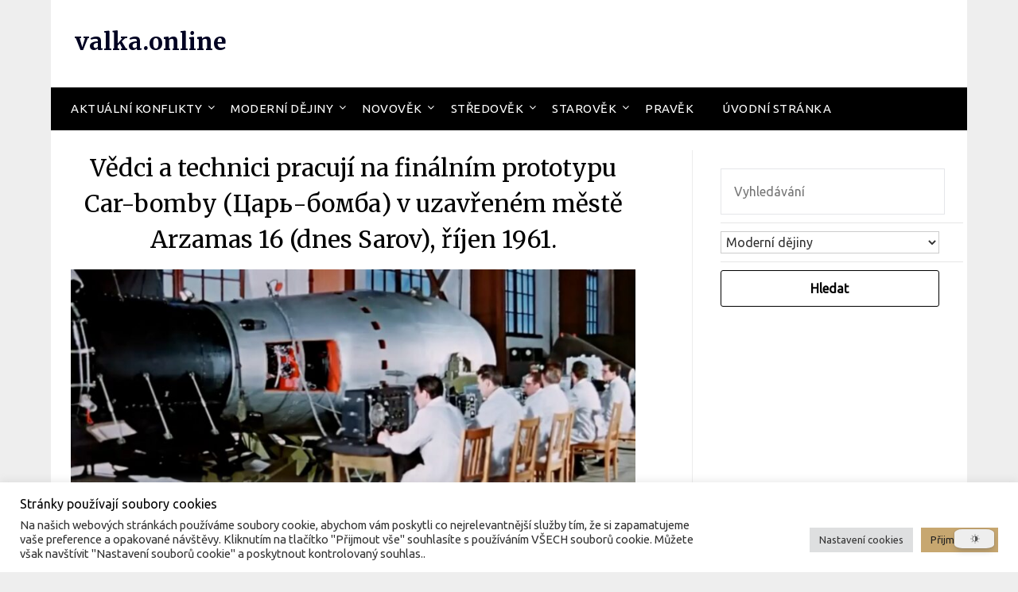

--- FILE ---
content_type: text/html; charset=UTF-8
request_url: https://valka.online/moderni-dejiny/vedci-a-technici-pracuji-na-finalnim-prototypu-car-bomby-%D1%86%D0%B0%D1%80%D1%8C-%D0%B1%D0%BE%D0%BC%D0%B1%D0%B0-v-uzavrenem-meste-arzamas-16-dnes-sarov-rijen-1961/
body_size: 28575
content:
<!doctype html>
<html lang="cs" itemscope itemtype="https://schema.org/BlogPosting">
<head>
	<meta charset="UTF-8">
	<meta name="viewport" content="width=device-width, initial-scale=1">
	<link rel="profile" href="http://gmpg.org/xfn/11">
	<title>Vědci a technici pracují na finálním prototypu Car&#x2d;bomby (Царь&#x2d;бомба) v uzavřeném městě Arzamas 16 (dnes Sarov), říjen 1961. | valka.online</title>
	<style>img:is([sizes="auto" i], [sizes^="auto," i]) { contain-intrinsic-size: 3000px 1500px }</style>
	
<!-- The SEO Framework od Sybre Waaijer -->
<meta name="robots" content="max-snippet:-1,max-image-preview:large,max-video-preview:-1" />
<link rel="canonical" href="https://valka.online/moderni-dejiny/studena-valka/vedci-a-technici-pracuji-na-finalnim-prototypu-car-bomby-%d1%86%d0%b0%d1%80%d1%8c-%d0%b1%d0%be%d0%bc%d0%b1%d0%b0-v-uzavrenem-meste-arzamas-16-dnes-sarov-rijen-1961/" />
<meta name="description" content="Car&#x2d;bomba byla tř&iacute;stupňov&aacute; termonukle&aacute;rn&iacute; puma o energii přibližně 50 až 58 Mt TNT (210 až 240 PJ). To je ekvivalentn&iacute; přibližně 1 350 až 1 570&#x2d;n&aacute;sobku&#8230;" />
<meta property="og:type" content="article" />
<meta property="og:locale" content="cs_CZ" />
<meta property="og:site_name" content="valka.online" />
<meta property="og:title" content="Vědci a technici pracují na finálním prototypu Car&#x2d;bomby (Царь&#x2d;бомба) v uzavřeném městě Arzamas 16 (dnes Sarov), říjen 1961." />
<meta property="og:description" content="Car&#x2d;bomba byla tř&iacute;stupňov&aacute; termonukle&aacute;rn&iacute; puma o energii přibližně 50 až 58 Mt TNT (210 až 240 PJ). To je ekvivalentn&iacute; přibližně 1 350 až 1 570&#x2d;n&aacute;sobku kombinovan&eacute; energie bomb svržen&yacute;ch na Hiro&scaron;imu a&#8230;" />
<meta property="og:url" content="https://valka.online/moderni-dejiny/studena-valka/vedci-a-technici-pracuji-na-finalnim-prototypu-car-bomby-%d1%86%d0%b0%d1%80%d1%8c-%d0%b1%d0%be%d0%bc%d0%b1%d0%b0-v-uzavrenem-meste-arzamas-16-dnes-sarov-rijen-1961/" />
<meta property="og:image" content="https://valka.online/wp-content/uploads/2023/02/250685161_660780868641256_2102861601160542603_n-scaled.jpg" />
<meta property="og:image:width" content="2560" />
<meta property="og:image:height" content="1221" />
<meta property="article:published_time" content="2021-11-04T19:08:00+00:00" />
<meta property="article:modified_time" content="2023-02-01T19:09:25+00:00" />
<meta property="article:publisher" content="https://www.facebook.com/valka.online" />
<meta name="twitter:card" content="summary_large_image" />
<meta name="twitter:site" content="@valka_online" />
<meta name="twitter:title" content="Vědci a technici pracují na finálním prototypu Car&#x2d;bomby (Царь&#x2d;бомба) v uzavřeném městě Arzamas 16 (dnes Sarov), říjen 1961." />
<meta name="twitter:description" content="Car&#x2d;bomba byla tř&iacute;stupňov&aacute; termonukle&aacute;rn&iacute; puma o energii přibližně 50 až 58 Mt TNT (210 až 240 PJ). To je ekvivalentn&iacute; přibližně 1 350 až 1 570&#x2d;n&aacute;sobku kombinovan&eacute; energie bomb svržen&yacute;ch na Hiro&scaron;imu a&#8230;" />
<meta name="twitter:image" content="https://valka.online/wp-content/uploads/2023/02/250685161_660780868641256_2102861601160542603_n-scaled.jpg" />
<script type="application/ld+json">{"@context":"https://schema.org","@graph":[{"@type":"WebSite","@id":"https://valka.online/#/schema/WebSite","url":"https://valka.online/","name":"valka.online","inLanguage":"cs","potentialAction":{"@type":"SearchAction","target":{"@type":"EntryPoint","urlTemplate":"https://valka.online/search/{search_term_string}/"},"query-input":"required name=search_term_string"},"publisher":{"@type":"Organization","@id":"https://valka.online/#/schema/Organization","name":"valka.online","url":"https://valka.online/","logo":{"@type":"ImageObject","url":"https://valka.online/wp-content/uploads/2024/06/cropped-VAO-kopie-2-1.png","contentUrl":"https://valka.online/wp-content/uploads/2024/06/cropped-VAO-kopie-2-1.png","width":512,"height":512,"contentSize":"22262"}}},{"@type":"WebPage","@id":"https://valka.online/moderni-dejiny/studena-valka/vedci-a-technici-pracuji-na-finalnim-prototypu-car-bomby-%d1%86%d0%b0%d1%80%d1%8c-%d0%b1%d0%be%d0%bc%d0%b1%d0%b0-v-uzavrenem-meste-arzamas-16-dnes-sarov-rijen-1961/","url":"https://valka.online/moderni-dejiny/studena-valka/vedci-a-technici-pracuji-na-finalnim-prototypu-car-bomby-%d1%86%d0%b0%d1%80%d1%8c-%d0%b1%d0%be%d0%bc%d0%b1%d0%b0-v-uzavrenem-meste-arzamas-16-dnes-sarov-rijen-1961/","name":"Vědci a technici pracují na finálním prototypu Car&#x2d;bomby (Царь&#x2d;бомба) v uzavřeném městě Arzamas 16 (dnes Sarov), říjen 1961. | valka.online","description":"Car&#x2d;bomba byla tř&iacute;stupňov&aacute; termonukle&aacute;rn&iacute; puma o energii přibližně 50 až 58 Mt TNT (210 až 240 PJ). To je ekvivalentn&iacute; přibližně 1 350 až 1 570&#x2d;n&aacute;sobku&#8230;","inLanguage":"cs","isPartOf":{"@id":"https://valka.online/#/schema/WebSite"},"breadcrumb":{"@type":"BreadcrumbList","@id":"https://valka.online/#/schema/BreadcrumbList","itemListElement":[{"@type":"ListItem","position":1,"item":"https://valka.online/","name":"valka.online"},{"@type":"ListItem","position":2,"item":"https://valka.online/category/moderni-dejiny/","name":"Rubrika: Moderní dějiny"},{"@type":"ListItem","position":3,"item":"https://valka.online/category/moderni-dejiny/studena-valka/","name":"Rubrika: Studená válka"},{"@type":"ListItem","position":4,"name":"Vědci a technici pracují na finálním prototypu Car&#x2d;bomby (Царь&#x2d;бомба) v uzavřeném městě Arzamas 16 (dnes Sarov), říjen 1961."}]},"potentialAction":{"@type":"ReadAction","target":"https://valka.online/moderni-dejiny/studena-valka/vedci-a-technici-pracuji-na-finalnim-prototypu-car-bomby-%d1%86%d0%b0%d1%80%d1%8c-%d0%b1%d0%be%d0%bc%d0%b1%d0%b0-v-uzavrenem-meste-arzamas-16-dnes-sarov-rijen-1961/"},"datePublished":"2021-11-04T19:08:00+00:00","dateModified":"2023-02-01T19:09:25+00:00","author":{"@type":"Person","@id":"https://valka.online/#/schema/Person/89023361c23597053bc8e2b6d0a912c9","name":"Jan Tofl","description":"Zakladatel projektu valka.online, analytik a vydavatel. Věnuje se geopolitice, OSINT metod&aacute;m a vojensk&yacute;m strategi&iacute;m. Když zrovna nep&iacute;&scaron;e denn&iacute; anal&yacute;zy, cestuje po Ukrajině a předn&aacute;&scaron;&iacute; o modern&iacute;ch konfliktech."}}]}</script>
<!-- / The SEO Framework od Sybre Waaijer | 4.96ms meta | 0.42ms boot -->

<link rel='dns-prefetch' href='//fonts.googleapis.com' />
<link rel="alternate" type="application/rss+xml" title="valka.online &raquo; RSS zdroj" href="https://valka.online/feed/" />
<link rel="alternate" type="application/rss+xml" title="valka.online &raquo; RSS komentářů" href="https://valka.online/comments/feed/" />
<script type="text/javascript">
/* <![CDATA[ */
window._wpemojiSettings = {"baseUrl":"https:\/\/s.w.org\/images\/core\/emoji\/16.0.1\/72x72\/","ext":".png","svgUrl":"https:\/\/s.w.org\/images\/core\/emoji\/16.0.1\/svg\/","svgExt":".svg","source":{"concatemoji":"https:\/\/valka.online\/wp-includes\/js\/wp-emoji-release.min.js?ver=6.8.3"}};
/*! This file is auto-generated */
!function(s,n){var o,i,e;function c(e){try{var t={supportTests:e,timestamp:(new Date).valueOf()};sessionStorage.setItem(o,JSON.stringify(t))}catch(e){}}function p(e,t,n){e.clearRect(0,0,e.canvas.width,e.canvas.height),e.fillText(t,0,0);var t=new Uint32Array(e.getImageData(0,0,e.canvas.width,e.canvas.height).data),a=(e.clearRect(0,0,e.canvas.width,e.canvas.height),e.fillText(n,0,0),new Uint32Array(e.getImageData(0,0,e.canvas.width,e.canvas.height).data));return t.every(function(e,t){return e===a[t]})}function u(e,t){e.clearRect(0,0,e.canvas.width,e.canvas.height),e.fillText(t,0,0);for(var n=e.getImageData(16,16,1,1),a=0;a<n.data.length;a++)if(0!==n.data[a])return!1;return!0}function f(e,t,n,a){switch(t){case"flag":return n(e,"\ud83c\udff3\ufe0f\u200d\u26a7\ufe0f","\ud83c\udff3\ufe0f\u200b\u26a7\ufe0f")?!1:!n(e,"\ud83c\udde8\ud83c\uddf6","\ud83c\udde8\u200b\ud83c\uddf6")&&!n(e,"\ud83c\udff4\udb40\udc67\udb40\udc62\udb40\udc65\udb40\udc6e\udb40\udc67\udb40\udc7f","\ud83c\udff4\u200b\udb40\udc67\u200b\udb40\udc62\u200b\udb40\udc65\u200b\udb40\udc6e\u200b\udb40\udc67\u200b\udb40\udc7f");case"emoji":return!a(e,"\ud83e\udedf")}return!1}function g(e,t,n,a){var r="undefined"!=typeof WorkerGlobalScope&&self instanceof WorkerGlobalScope?new OffscreenCanvas(300,150):s.createElement("canvas"),o=r.getContext("2d",{willReadFrequently:!0}),i=(o.textBaseline="top",o.font="600 32px Arial",{});return e.forEach(function(e){i[e]=t(o,e,n,a)}),i}function t(e){var t=s.createElement("script");t.src=e,t.defer=!0,s.head.appendChild(t)}"undefined"!=typeof Promise&&(o="wpEmojiSettingsSupports",i=["flag","emoji"],n.supports={everything:!0,everythingExceptFlag:!0},e=new Promise(function(e){s.addEventListener("DOMContentLoaded",e,{once:!0})}),new Promise(function(t){var n=function(){try{var e=JSON.parse(sessionStorage.getItem(o));if("object"==typeof e&&"number"==typeof e.timestamp&&(new Date).valueOf()<e.timestamp+604800&&"object"==typeof e.supportTests)return e.supportTests}catch(e){}return null}();if(!n){if("undefined"!=typeof Worker&&"undefined"!=typeof OffscreenCanvas&&"undefined"!=typeof URL&&URL.createObjectURL&&"undefined"!=typeof Blob)try{var e="postMessage("+g.toString()+"("+[JSON.stringify(i),f.toString(),p.toString(),u.toString()].join(",")+"));",a=new Blob([e],{type:"text/javascript"}),r=new Worker(URL.createObjectURL(a),{name:"wpTestEmojiSupports"});return void(r.onmessage=function(e){c(n=e.data),r.terminate(),t(n)})}catch(e){}c(n=g(i,f,p,u))}t(n)}).then(function(e){for(var t in e)n.supports[t]=e[t],n.supports.everything=n.supports.everything&&n.supports[t],"flag"!==t&&(n.supports.everythingExceptFlag=n.supports.everythingExceptFlag&&n.supports[t]);n.supports.everythingExceptFlag=n.supports.everythingExceptFlag&&!n.supports.flag,n.DOMReady=!1,n.readyCallback=function(){n.DOMReady=!0}}).then(function(){return e}).then(function(){var e;n.supports.everything||(n.readyCallback(),(e=n.source||{}).concatemoji?t(e.concatemoji):e.wpemoji&&e.twemoji&&(t(e.twemoji),t(e.wpemoji)))}))}((window,document),window._wpemojiSettings);
/* ]]> */
</script>
<style id='wp-emoji-styles-inline-css' type='text/css'>

	img.wp-smiley, img.emoji {
		display: inline !important;
		border: none !important;
		box-shadow: none !important;
		height: 1em !important;
		width: 1em !important;
		margin: 0 0.07em !important;
		vertical-align: -0.1em !important;
		background: none !important;
		padding: 0 !important;
	}
</style>
<link rel='stylesheet' id='wp-block-library-css' href='https://valka.online/wp-includes/css/dist/block-library/style.min.css?ver=6.8.3' type='text/css' media='all' />
<style id='classic-theme-styles-inline-css' type='text/css'>
/*! This file is auto-generated */
.wp-block-button__link{color:#fff;background-color:#32373c;border-radius:9999px;box-shadow:none;text-decoration:none;padding:calc(.667em + 2px) calc(1.333em + 2px);font-size:1.125em}.wp-block-file__button{background:#32373c;color:#fff;text-decoration:none}
</style>
<style id='collapsing-categories-style-inline-css' type='text/css'>


</style>
<link rel='stylesheet' id='dracula-frontend-css' href='https://valka.online/wp-content/plugins/dracula-dark-mode/assets/css/frontend.css?ver=1.3.1' type='text/css' media='all' />
<style id='dracula-frontend-inline-css' type='text/css'>
.reading-mode-buttons { --reading-mode-button-alignment: start !important; }.reading-mode-buttons .reading-mode-button { --reading-mode-bg-color: #E3F5FF;--reading-mode-bg-darker: #c5d7e1;--reading-mode-text-color: #2F80ED; }.reading-mode-buttons .reading-mode-time {  }.reading-mode-progress { --reading-mode-progress-height: 7px;--reading-mode-progress-color: #7C7EE5; }
.reading-mode-buttons { --reading-mode-button-alignment: start !important; }.reading-mode-buttons .reading-mode-button { --reading-mode-bg-color: #E3F5FF;--reading-mode-bg-darker: #c5d7e1;--reading-mode-text-color: #2F80ED; }.reading-mode-buttons .reading-mode-time {  }.reading-mode-progress { --reading-mode-progress-height: 7px;--reading-mode-progress-color: #7C7EE5; }
</style>
<style id='global-styles-inline-css' type='text/css'>
:root{--wp--preset--aspect-ratio--square: 1;--wp--preset--aspect-ratio--4-3: 4/3;--wp--preset--aspect-ratio--3-4: 3/4;--wp--preset--aspect-ratio--3-2: 3/2;--wp--preset--aspect-ratio--2-3: 2/3;--wp--preset--aspect-ratio--16-9: 16/9;--wp--preset--aspect-ratio--9-16: 9/16;--wp--preset--color--black: #000000;--wp--preset--color--cyan-bluish-gray: #abb8c3;--wp--preset--color--white: #ffffff;--wp--preset--color--pale-pink: #f78da7;--wp--preset--color--vivid-red: #cf2e2e;--wp--preset--color--luminous-vivid-orange: #ff6900;--wp--preset--color--luminous-vivid-amber: #fcb900;--wp--preset--color--light-green-cyan: #7bdcb5;--wp--preset--color--vivid-green-cyan: #00d084;--wp--preset--color--pale-cyan-blue: #8ed1fc;--wp--preset--color--vivid-cyan-blue: #0693e3;--wp--preset--color--vivid-purple: #9b51e0;--wp--preset--gradient--vivid-cyan-blue-to-vivid-purple: linear-gradient(135deg,rgba(6,147,227,1) 0%,rgb(155,81,224) 100%);--wp--preset--gradient--light-green-cyan-to-vivid-green-cyan: linear-gradient(135deg,rgb(122,220,180) 0%,rgb(0,208,130) 100%);--wp--preset--gradient--luminous-vivid-amber-to-luminous-vivid-orange: linear-gradient(135deg,rgba(252,185,0,1) 0%,rgba(255,105,0,1) 100%);--wp--preset--gradient--luminous-vivid-orange-to-vivid-red: linear-gradient(135deg,rgba(255,105,0,1) 0%,rgb(207,46,46) 100%);--wp--preset--gradient--very-light-gray-to-cyan-bluish-gray: linear-gradient(135deg,rgb(238,238,238) 0%,rgb(169,184,195) 100%);--wp--preset--gradient--cool-to-warm-spectrum: linear-gradient(135deg,rgb(74,234,220) 0%,rgb(151,120,209) 20%,rgb(207,42,186) 40%,rgb(238,44,130) 60%,rgb(251,105,98) 80%,rgb(254,248,76) 100%);--wp--preset--gradient--blush-light-purple: linear-gradient(135deg,rgb(255,206,236) 0%,rgb(152,150,240) 100%);--wp--preset--gradient--blush-bordeaux: linear-gradient(135deg,rgb(254,205,165) 0%,rgb(254,45,45) 50%,rgb(107,0,62) 100%);--wp--preset--gradient--luminous-dusk: linear-gradient(135deg,rgb(255,203,112) 0%,rgb(199,81,192) 50%,rgb(65,88,208) 100%);--wp--preset--gradient--pale-ocean: linear-gradient(135deg,rgb(255,245,203) 0%,rgb(182,227,212) 50%,rgb(51,167,181) 100%);--wp--preset--gradient--electric-grass: linear-gradient(135deg,rgb(202,248,128) 0%,rgb(113,206,126) 100%);--wp--preset--gradient--midnight: linear-gradient(135deg,rgb(2,3,129) 0%,rgb(40,116,252) 100%);--wp--preset--font-size--small: 13px;--wp--preset--font-size--medium: 20px;--wp--preset--font-size--large: 36px;--wp--preset--font-size--x-large: 42px;--wp--preset--spacing--20: 0.44rem;--wp--preset--spacing--30: 0.67rem;--wp--preset--spacing--40: 1rem;--wp--preset--spacing--50: 1.5rem;--wp--preset--spacing--60: 2.25rem;--wp--preset--spacing--70: 3.38rem;--wp--preset--spacing--80: 5.06rem;--wp--preset--shadow--natural: 6px 6px 9px rgba(0, 0, 0, 0.2);--wp--preset--shadow--deep: 12px 12px 50px rgba(0, 0, 0, 0.4);--wp--preset--shadow--sharp: 6px 6px 0px rgba(0, 0, 0, 0.2);--wp--preset--shadow--outlined: 6px 6px 0px -3px rgba(255, 255, 255, 1), 6px 6px rgba(0, 0, 0, 1);--wp--preset--shadow--crisp: 6px 6px 0px rgba(0, 0, 0, 1);}:where(.is-layout-flex){gap: 0.5em;}:where(.is-layout-grid){gap: 0.5em;}body .is-layout-flex{display: flex;}.is-layout-flex{flex-wrap: wrap;align-items: center;}.is-layout-flex > :is(*, div){margin: 0;}body .is-layout-grid{display: grid;}.is-layout-grid > :is(*, div){margin: 0;}:where(.wp-block-columns.is-layout-flex){gap: 2em;}:where(.wp-block-columns.is-layout-grid){gap: 2em;}:where(.wp-block-post-template.is-layout-flex){gap: 1.25em;}:where(.wp-block-post-template.is-layout-grid){gap: 1.25em;}.has-black-color{color: var(--wp--preset--color--black) !important;}.has-cyan-bluish-gray-color{color: var(--wp--preset--color--cyan-bluish-gray) !important;}.has-white-color{color: var(--wp--preset--color--white) !important;}.has-pale-pink-color{color: var(--wp--preset--color--pale-pink) !important;}.has-vivid-red-color{color: var(--wp--preset--color--vivid-red) !important;}.has-luminous-vivid-orange-color{color: var(--wp--preset--color--luminous-vivid-orange) !important;}.has-luminous-vivid-amber-color{color: var(--wp--preset--color--luminous-vivid-amber) !important;}.has-light-green-cyan-color{color: var(--wp--preset--color--light-green-cyan) !important;}.has-vivid-green-cyan-color{color: var(--wp--preset--color--vivid-green-cyan) !important;}.has-pale-cyan-blue-color{color: var(--wp--preset--color--pale-cyan-blue) !important;}.has-vivid-cyan-blue-color{color: var(--wp--preset--color--vivid-cyan-blue) !important;}.has-vivid-purple-color{color: var(--wp--preset--color--vivid-purple) !important;}.has-black-background-color{background-color: var(--wp--preset--color--black) !important;}.has-cyan-bluish-gray-background-color{background-color: var(--wp--preset--color--cyan-bluish-gray) !important;}.has-white-background-color{background-color: var(--wp--preset--color--white) !important;}.has-pale-pink-background-color{background-color: var(--wp--preset--color--pale-pink) !important;}.has-vivid-red-background-color{background-color: var(--wp--preset--color--vivid-red) !important;}.has-luminous-vivid-orange-background-color{background-color: var(--wp--preset--color--luminous-vivid-orange) !important;}.has-luminous-vivid-amber-background-color{background-color: var(--wp--preset--color--luminous-vivid-amber) !important;}.has-light-green-cyan-background-color{background-color: var(--wp--preset--color--light-green-cyan) !important;}.has-vivid-green-cyan-background-color{background-color: var(--wp--preset--color--vivid-green-cyan) !important;}.has-pale-cyan-blue-background-color{background-color: var(--wp--preset--color--pale-cyan-blue) !important;}.has-vivid-cyan-blue-background-color{background-color: var(--wp--preset--color--vivid-cyan-blue) !important;}.has-vivid-purple-background-color{background-color: var(--wp--preset--color--vivid-purple) !important;}.has-black-border-color{border-color: var(--wp--preset--color--black) !important;}.has-cyan-bluish-gray-border-color{border-color: var(--wp--preset--color--cyan-bluish-gray) !important;}.has-white-border-color{border-color: var(--wp--preset--color--white) !important;}.has-pale-pink-border-color{border-color: var(--wp--preset--color--pale-pink) !important;}.has-vivid-red-border-color{border-color: var(--wp--preset--color--vivid-red) !important;}.has-luminous-vivid-orange-border-color{border-color: var(--wp--preset--color--luminous-vivid-orange) !important;}.has-luminous-vivid-amber-border-color{border-color: var(--wp--preset--color--luminous-vivid-amber) !important;}.has-light-green-cyan-border-color{border-color: var(--wp--preset--color--light-green-cyan) !important;}.has-vivid-green-cyan-border-color{border-color: var(--wp--preset--color--vivid-green-cyan) !important;}.has-pale-cyan-blue-border-color{border-color: var(--wp--preset--color--pale-cyan-blue) !important;}.has-vivid-cyan-blue-border-color{border-color: var(--wp--preset--color--vivid-cyan-blue) !important;}.has-vivid-purple-border-color{border-color: var(--wp--preset--color--vivid-purple) !important;}.has-vivid-cyan-blue-to-vivid-purple-gradient-background{background: var(--wp--preset--gradient--vivid-cyan-blue-to-vivid-purple) !important;}.has-light-green-cyan-to-vivid-green-cyan-gradient-background{background: var(--wp--preset--gradient--light-green-cyan-to-vivid-green-cyan) !important;}.has-luminous-vivid-amber-to-luminous-vivid-orange-gradient-background{background: var(--wp--preset--gradient--luminous-vivid-amber-to-luminous-vivid-orange) !important;}.has-luminous-vivid-orange-to-vivid-red-gradient-background{background: var(--wp--preset--gradient--luminous-vivid-orange-to-vivid-red) !important;}.has-very-light-gray-to-cyan-bluish-gray-gradient-background{background: var(--wp--preset--gradient--very-light-gray-to-cyan-bluish-gray) !important;}.has-cool-to-warm-spectrum-gradient-background{background: var(--wp--preset--gradient--cool-to-warm-spectrum) !important;}.has-blush-light-purple-gradient-background{background: var(--wp--preset--gradient--blush-light-purple) !important;}.has-blush-bordeaux-gradient-background{background: var(--wp--preset--gradient--blush-bordeaux) !important;}.has-luminous-dusk-gradient-background{background: var(--wp--preset--gradient--luminous-dusk) !important;}.has-pale-ocean-gradient-background{background: var(--wp--preset--gradient--pale-ocean) !important;}.has-electric-grass-gradient-background{background: var(--wp--preset--gradient--electric-grass) !important;}.has-midnight-gradient-background{background: var(--wp--preset--gradient--midnight) !important;}.has-small-font-size{font-size: var(--wp--preset--font-size--small) !important;}.has-medium-font-size{font-size: var(--wp--preset--font-size--medium) !important;}.has-large-font-size{font-size: var(--wp--preset--font-size--large) !important;}.has-x-large-font-size{font-size: var(--wp--preset--font-size--x-large) !important;}
:where(.wp-block-post-template.is-layout-flex){gap: 1.25em;}:where(.wp-block-post-template.is-layout-grid){gap: 1.25em;}
:where(.wp-block-columns.is-layout-flex){gap: 2em;}:where(.wp-block-columns.is-layout-grid){gap: 2em;}
:root :where(.wp-block-pullquote){font-size: 1.5em;line-height: 1.6;}
</style>
<link rel='stylesheet' id='prettyPhoto-css-css' href='https://valka.online/wp-content/plugins/bwt-gallery-images/css/prettyPhoto.css?ver=1.0' type='text/css' media='all' />
<link rel='stylesheet' id='cookie-law-info-css' href='https://valka.online/wp-content/plugins/cookie-law-info/legacy/public/css/cookie-law-info-public.css?ver=3.3.5' type='text/css' media='all' />
<link rel='stylesheet' id='cookie-law-info-gdpr-css' href='https://valka.online/wp-content/plugins/cookie-law-info/legacy/public/css/cookie-law-info-gdpr.css?ver=3.3.5' type='text/css' media='all' />
<link rel='stylesheet' id='searchandfilter-css' href='https://valka.online/wp-content/plugins/search-filter/style.css?ver=1' type='text/css' media='all' />
<link rel='stylesheet' id='widgetopts-styles-css' href='https://valka.online/wp-content/plugins/widget-options/assets/css/widget-options.css?ver=4.1.2' type='text/css' media='all' />
<link rel='stylesheet' id='font-awesome-css' href='https://valka.online/wp-content/themes/newspaperly/css/font-awesome.min.css?ver=6.8.3' type='text/css' media='all' />
<link rel='stylesheet' id='newspaperly-style-css' href='https://valka.online/wp-content/themes/newspaperly/style.css?ver=6.8.3' type='text/css' media='all' />
<link rel='stylesheet' id='newspaperly-google-fonts-css' href='//fonts.googleapis.com/css?family=Lato%3A300%2C400%2C700%2C900%7CMerriweather%3A400%2C700&#038;ver=6.8.3' type='text/css' media='all' />
<script type="text/javascript" src="https://valka.online/wp-includes/js/jquery/jquery.min.js?ver=3.7.1" id="jquery-core-js"></script>
<script type="text/javascript" src="https://valka.online/wp-includes/js/jquery/jquery-migrate.min.js?ver=3.4.1" id="jquery-migrate-js"></script>
<script type="text/javascript" id="dracula-dark-mode-js-extra">
/* <![CDATA[ */
var dracula = {"homeUrl":"https:\/\/valka.online","adminUrl":"https:\/\/valka.online\/wp-admin\/","ajaxUrl":"https:\/\/valka.online\/wp-admin\/admin-ajax.php","pluginUrl":"https:\/\/valka.online\/wp-content\/plugins\/dracula-dark-mode","settings":{"excludes":[""],"toggleStyle":1,"darkenBackgroundImages":false,"lowBrightnessImages":true},"isPro":"","upgradeUrl":"https:\/\/valka.online\/wp-admin\/admin.php?billing_cycle=annual&page=dracula-pricing","nonce":"aa035d3c8e","switches":{"1":"<div class=\"toggle-icon-wrap\"> <div class=\"toggle-icon __dark\"><\/div> <div class=\"toggle-icon __light\"><\/div> <\/div>","2":"<div class=\"dracula-toggle-icon-wrap \"> <div class=\"dracula-toggle-icon\"><\/div> <\/div> <div class=\"dracula-toggle-label\"> <span class=\"--light\">Light<\/span> <span class=\"--dark\">Dark<\/span> <\/div>","3":"<div class=\"dracula-toggle-icon-wrap \"> <div class=\"dracula-toggle-icon\"><\/div> <\/div>","4":"<div class=\"prefix-icon\"><\/div> <div class=\"dracula-toggle-icon-wrap\"> <div class=\"dracula-toggle-icon \"><\/div> <\/div> <div class=\"suffix-icon\"><\/div>","5":"<div class=\"dracula-toggle-icon-wrap \"><\/div> <div class=\"dracula-toggle-icon \"><\/div>","6":"<div class=\"dracula-toggle-icon-wrap\"> <div class=\"dracula-toggle-icon \"><\/div> <\/div>","7":"<div class=\"dracula-toggle-icon --light\"><\/div> <div class=\"dracula-toggle-icon --dark\"><\/div> <div class=\"dracula-toggle-icon-wrap \"><\/div>","8":"<div class=\"dracula-toggle-icon-wrap\"> <div class=\"dracula-toggle-icon\"><\/div> <\/div>","9":"<div class=\"dracula-toggle-icon --light\"><\/div> <div class=\"dracula-toggle-icon --dark\"><\/div> <div class=\"dracula-toggle-icon-wrap \"><\/div>","10":"<div class=\"dracula-toggle-icon-wrap \"><\/div>","11":"<div class=\"toggle-prefix\">Light<\/div> <div class=\"dracula-toggle-icon-wrap\"> <div class=\"dracula-toggle-icon \"><\/div> <\/div> <div class=\"toggle-suffix\">Dark<\/div>","12":"<div class=\"dracula-toggle-icon --light\"><\/div> <div class=\"dracula-toggle-icon --dark\"><\/div> <div class=\"dracula-toggle-icon-wrap \"><\/div>","13":"<span class=\"toggle-prefix-icon\"><\/span> <span class=\"toggle-prefix-text\">Dark Mode<\/span> <div class=\"dracula-toggle-icon-wrap\"> <div class=\"dracula-toggle-icon\"><\/div> <\/div>","14":"<span class=\"dracula-toggle-icon\"><\/span> <div class=\"toggle-modal dracula-ignore\"> <div class=\"toggle-modal-content\"> <div class=\"toggle-option light\"> <span class=\"toggle-option-icon --light\"><\/span> <span class=\"toggle-option-label\">Light Mode<\/span> <\/div> <div class=\"toggle-option dark\"> <span class=\"toggle-option-icon --dark\"><\/span> <span class=\"toggle-option-label\">Dark Mode<\/span> <\/div> <div class=\"toggle-option auto\"> <span class=\"toggle-option-icon --auto\"><\/span> <span class=\"toggle-option-label\">System Mode<\/span> <\/div> <\/div> <div class=\"toggle-modal-arrow\"><\/div> <\/div>","15":"<div class=\"dracula-toggle-icon --light\"><\/div> <div class=\"dracula-toggle-icon --dark\"><\/div> <div class=\"dracula-toggle-icon-wrap\"><\/div>","16":"<span class=\"toggle-prefix-icon\"><\/span> <span class=\"toggle-prefix-text dracula-toggle-text\">Light Mode<\/span> <div class=\"dracula-toggle-icon-wrap\"> <div class=\"dracula-toggle-icon\"><\/div> <\/div>","17":"<button class=\"dracula-toggle-icon --typography\"><\/button> <button class=\"dracula-toggle-icon --light\"><\/button>","18":"<button type=\"button\" class=\"dracula-toggle-icon --light\"><\/button> <button type=\"button\" class=\"dracula-toggle-icon --typography\"><\/button>"},"customSwitches":{"1":"<div class=\"toggle-icon-wrap\">\n\t\t\t\t<span class=\"toggle-icon __dark\"><\/span>\n\t\t\t\t<span class=\"toggle-icon __light\"><\/span>\n\t\t\t<\/div>","2":"\n\t\t\t<div class=\"dracula-toggle-icon position-before\"><\/div>\n\t\t\t<div class=\"dracula-toggle-label\">\n                <span class=\"--light\"><\/span>\n                <span class=\"--dark\"><\/span>\n            <\/div>\n\t\t\t<div class=\"dracula-toggle-icon position-after\"><\/div>\n\t\t","3":"\n\t\t\t<div class=\"toggle-prefix\"><\/div>\n            <div class=\"dracula-toggle-icon-wrap\">\n                <div class=\"dracula-toggle-icon\"><\/div>\n            <\/div>\n            <div class=\"toggle-suffix\"><\/div>\n\t\t","4":"\n\t\t\t<div class=\"dracula-toggle-icon-wrap\">\n                <div class=\"dracula-toggle-icon\"><\/div>\n            <\/div>\n\n            <div class=\"dracula-toggle-label\">\n                <span class=\"--light\"><\/span>\n                <span class=\"--dark\"><\/span>\n            <\/div>\n\t\t","5":"\n\t\t\t<div class=\"dracula-toggle-icon-wrap\">\n                <div class=\"dracula-toggle-icon\"><\/div>\n            <\/div>\n\n            <span class=\"dracula-toggle-label --light\"><\/span>\n            <span class=\"dracula-toggle-label --dark\"><\/span>\n\t\t"},"presets":[{"key":"default","label":"Default","colors":{"bg":"#181a1b","text":"#e8e6e3","secondary_bg":"#202324","link":"#6ea5d9","link_hover":"#88b9e3","btn_bg":"#3b6f99","btn_text":"#dcdcdc","btn_text_hover":"#f0f0f0","btn_hover_bg":"#325d80","input_text":"#e8e6e3","input_bg":"#1f2223","input_placeholder":"#8c8c8c","border":"#2d2d2d"}},{"key":"dracula","label":"Dracula","colors":{"bg":"#282b36","text":"#e8e6e3","secondary_bg":"#343746","link":"#9a87cc","link_hover":"#b79ce2","btn_bg":"#5a6288","btn_text":"#dedede","btn_text_hover":"#f0f0f0","btn_hover_bg":"#4b5274","input_text":"#e8e6e3","input_bg":"#3a3c4e","input_placeholder":"#8b8b9c","border":"#45475a"}},{"key":"catppuccin","label":"Catppuccin","colors":{"bg":"#161320","text":"#d9e0ee","secondary_bg":"#1e1a2e","link":"#b69ad8","link_hover":"#c5b0e1","btn_bg":"#8a74b8","btn_text":"#d9e0ee","btn_text_hover":"#ffffff","btn_hover_bg":"#7a66a3","input_text":"#d9e0ee","input_bg":"#1e1a2e","input_placeholder":"#8e89a3","border":"#2a2438"}},{"key":"gruvbox","label":"Gruvbox","colors":{"bg":"#282828","text":"#ebdbb2","secondary_bg":"#32302f","link":"#d4a73c","link_hover":"#e0b252","btn_bg":"#a97e2c","btn_text":"#ebdbb2","btn_text_hover":"#ffffff","btn_hover_bg":"#8f6a25","input_text":"#ebdbb2","input_bg":"#32302f","input_placeholder":"#a89984","border":"#504945"}},{"key":"nord","label":"Nord","colors":{"bg":"#2e3440","text":"#eceff4","secondary_bg":"#3b4252","link":"#88c0d0","link_hover":"#a3d1dc","btn_bg":"#5e81ac","btn_text":"#eceff4","btn_text_hover":"#ffffff","btn_hover_bg":"#4c6a92","input_text":"#eceff4","input_bg":"#434c5e","input_placeholder":"#9aa0a6","border":"#4c566a"}},{"key":"rosePine","label":"Rose Pine","colors":{"bg":"#191724","text":"#e0def4","secondary_bg":"#1f1d2e","link":"#d2879d","link_hover":"#e2a3b7","btn_bg":"#6d879c","btn_text":"#e0def4","btn_text_hover":"#ffffff","btn_hover_bg":"#5a6f81","input_text":"#e0def4","input_bg":"#26233a","input_placeholder":"#908caa","border":"#524f67"}},{"key":"solarized","label":"Solarized","colors":{"bg":"#002b36","text":"#93a1a1","secondary_bg":"#073642","link":"#6aa6a6","link_hover":"#82bcbc","btn_bg":"#2f5f66","btn_text":"#cfe3e3","btn_text_hover":"#e6f0f0","btn_hover_bg":"#2a5359","input_text":"#a7b6b6","input_bg":"#0d3944","input_placeholder":"#6f8383","border":"#0f3a44"}},{"key":"tokyoNight","label":"Tokyo Night","colors":{"bg":"#1a1b26","text":"#a9b1d6","secondary_bg":"#1f2230","link":"#7aa2f7","link_hover":"#8fb5ff","btn_bg":"#3b4a7a","btn_text":"#cfd6f2","btn_text_hover":"#ffffff","btn_hover_bg":"#323f68","input_text":"#b7bfe1","input_bg":"#212335","input_placeholder":"#7c85a9","border":"#2a2e42"}},{"key":"monokai","label":"Monokai","colors":{"bg":"#272822","text":"#f8f8f2","secondary_bg":"#2f302a","link":"#8fc66a","link_hover":"#a1d57a","btn_bg":"#5b6e4a","btn_text":"#e6f1dd","btn_text_hover":"#ffffff","btn_hover_bg":"#4d5e3f","input_text":"#efeede","input_bg":"#303126","input_placeholder":"#9aa08f","border":"#3a3b33"}},{"key":"ayuMirage","label":"Ayu Mirage","colors":{"bg":"#1f2430","text":"#cbccc6","secondary_bg":"#252b39","link":"#9ccfd8","link_hover":"#b7e0e6","btn_bg":"#5f7890","btn_text":"#dfe2e0","btn_text_hover":"#ffffff","btn_hover_bg":"#50677d","input_text":"#d5d6d0","input_bg":"#262d3b","input_placeholder":"#8d94a1","border":"#2c3443"}},{"key":"ayuDark","label":"Ayu Dark","colors":{"bg":"#0a0e14","text":"#b3b1ad","secondary_bg":"#121721","link":"#5aa7c8","link_hover":"#72b8d5","btn_bg":"#3a6075","btn_text":"#cfd6da","btn_text_hover":"#e7eef2","btn_hover_bg":"#314f61","input_text":"#c2c0bc","input_bg":"#121722","input_placeholder":"#808693","border":"#1b2230"}},{"key":"material","label":"Material","colors":{"bg":"#263238","text":"#eceff1","secondary_bg":"#2e3b41","link":"#82b1ff","link_hover":"#9bbfff","btn_bg":"#546e7a","btn_text":"#e6eff3","btn_text_hover":"#ffffff","btn_hover_bg":"#465c65","input_text":"#e4eaee","input_bg":"#2b3940","input_placeholder":"#9aaab1","border":"#31434a"}},{"key":"oneDark","label":"One Dark","colors":{"bg":"#282c34","text":"#abb2bf","secondary_bg":"#2f3440","link":"#6fb4f0","link_hover":"#89c2f4","btn_bg":"#3d5872","btn_text":"#cfd6e2","btn_text_hover":"#eaf1fb","btn_hover_bg":"#334a60","input_text":"#b9c0cd","input_bg":"#2c303a","input_placeholder":"#8a909c","border":"#3a3f4a"}},{"key":"oceanicNext","label":"Oceanic Next","colors":{"bg":"#1B2B34","text":"#CDD3DE","secondary_bg":"#203340","link":"#5fb3b3","link_hover":"#77c4c4","btn_bg":"#3f6d6d","btn_text":"#d8e4e4","btn_text_hover":"#f0f7f7","btn_hover_bg":"#355c5c","input_text":"#d2d8e1","input_bg":"#223746","input_placeholder":"#8ca1ad","border":"#2a4050"}},{"key":"cityLights","label":"City Lights","colors":{"bg":"#1d252c","text":"#b6bfc4","secondary_bg":"#232c34","link":"#76a8d9","link_hover":"#8bb9e3","btn_bg":"#3e5f7a","btn_text":"#d4dde2","btn_text_hover":"#f0f6fb","btn_hover_bg":"#344f66","input_text":"#c2cbd0","input_bg":"#232c34","input_placeholder":"#8b97a0","border":"#2a343e"}},{"key":"nightOwl","label":"Night Owl","colors":{"bg":"#011627","text":"#d6deeb","secondary_bg":"#071d33","link":"#82aaff","link_hover":"#9bb6ff","btn_bg":"#425b8a","btn_text":"#e4ecfa","btn_text_hover":"#ffffff","btn_hover_bg":"#394f78","input_text":"#dbe3f0","input_bg":"#0a1f36","input_placeholder":"#8aa0be","border":"#0f2740"}},{"key":"youtube","label":"YouTube","colors":{"bg":"#181818","text":"#ffffff","secondary_bg":"#202020","link":"#e05a5a","link_hover":"#ff6b6b","btn_bg":"#8a2b2b","btn_text":"#f2f2f2","btn_text_hover":"#ffffff","btn_hover_bg":"#722424","input_text":"#f0f0f0","input_bg":"#222222","input_placeholder":"#9a9a9a","border":"#2a2a2a"}},{"key":"twitter","label":"Twitter","colors":{"bg":"#15202b","text":"#ffffff","secondary_bg":"#1b2733","link":"#69b3ff","link_hover":"#8cc6ff","btn_bg":"#3a6fa1","btn_text":"#e8f3ff","btn_text_hover":"#ffffff","btn_hover_bg":"#325f8a","input_text":"#eef6ff","input_bg":"#1e2a36","input_placeholder":"#8ea5bd","border":"#263544"}},{"key":"reddit","label":"Reddit (Night mode)","colors":{"bg":"#1a1a1b","text":"#d7dadc","secondary_bg":"#202021","link":"#ff9566","link_hover":"#ffb187","btn_bg":"#7a4a2e","btn_text":"#efd9cf","btn_text_hover":"#ffffff","btn_hover_bg":"#693f27","input_text":"#e3e6e8","input_bg":"#222223","input_placeholder":"#9aa0a3","border":"#2a2a2b"}},{"key":"discord","label":"Discord","colors":{"bg":"#36393f","text":"#dcddde","secondary_bg":"#3c4047","link":"#8ea1e1","link_hover":"#a5b3ea","btn_bg":"#4957d6","btn_text":"#e7e9ff","btn_text_hover":"#ffffff","btn_hover_bg":"#3f4bc0","input_text":"#e3e4e6","input_bg":"#40444b","input_placeholder":"#9aa1ae","border":"#454a52"}},{"key":"slack","label":"Slack","colors":{"bg":"#1d1c1d","text":"#e7e7e7","secondary_bg":"#232223","link":"#cf8fb6","link_hover":"#dda6c5","btn_bg":"#6b5a6e","btn_text":"#efe3ef","btn_text_hover":"#ffffff","btn_hover_bg":"#5b4d5d","input_text":"#ededed","input_bg":"#242324","input_placeholder":"#9a969b","border":"#2a292a"}},{"key":"whatsapp","label":"WhatsApp","colors":{"bg":"#121212","text":"#e6e5e4","secondary_bg":"#161616","link":"#67b97a","link_hover":"#7acc8d","btn_bg":"#2f6b3e","btn_text":"#d8f0df","btn_text_hover":"#f2fff6","btn_hover_bg":"#285b35","input_text":"#ecebe9","input_bg":"#1a1a1a","input_placeholder":"#8d8d8d","border":"#222222"}},{"key":"github","label":"GitHub","colors":{"bg":"#0d1117","text":"#c9d1d9","secondary_bg":"#11161e","link":"#6aa6ff","link_hover":"#8abaff","btn_bg":"#2f3a4a","btn_text":"#d8e2ec","btn_text_hover":"#ffffff","btn_hover_bg":"#26303d","input_text":"#d3dbe2","input_bg":"#0f1420","input_placeholder":"#8894a1","border":"#1a2230"}},{"key":"stackoverflow","label":"StackOverflow","colors":{"bg":"#2d2d2d","text":"#f2f2f2","secondary_bg":"#333333","link":"#ffa654","link_hover":"#ffbb7a","btn_bg":"#7a4e1f","btn_text":"#fdeedd","btn_text_hover":"#ffffff","btn_hover_bg":"#683f18","input_text":"#f0f0f0","input_bg":"#353535","input_placeholder":"#9a9a9a","border":"#3c3c3c"}}]};
var dracula = {"homeUrl":"https:\/\/valka.online","adminUrl":"https:\/\/valka.online\/wp-admin\/","ajaxUrl":"https:\/\/valka.online\/wp-admin\/admin-ajax.php","pluginUrl":"https:\/\/valka.online\/wp-content\/plugins\/dracula-dark-mode","settings":{"excludes":[""],"toggleStyle":1,"darkenBackgroundImages":false,"lowBrightnessImages":true},"isPro":"","upgradeUrl":"https:\/\/valka.online\/wp-admin\/admin.php?billing_cycle=annual&page=dracula-pricing","nonce":"aa035d3c8e","switches":{"1":"<div class=\"toggle-icon-wrap\"> <div class=\"toggle-icon __dark\"><\/div> <div class=\"toggle-icon __light\"><\/div> <\/div>","2":"<div class=\"dracula-toggle-icon-wrap \"> <div class=\"dracula-toggle-icon\"><\/div> <\/div> <div class=\"dracula-toggle-label\"> <span class=\"--light\">Light<\/span> <span class=\"--dark\">Dark<\/span> <\/div>","3":"<div class=\"dracula-toggle-icon-wrap \"> <div class=\"dracula-toggle-icon\"><\/div> <\/div>","4":"<div class=\"prefix-icon\"><\/div> <div class=\"dracula-toggle-icon-wrap\"> <div class=\"dracula-toggle-icon \"><\/div> <\/div> <div class=\"suffix-icon\"><\/div>","5":"<div class=\"dracula-toggle-icon-wrap \"><\/div> <div class=\"dracula-toggle-icon \"><\/div>","6":"<div class=\"dracula-toggle-icon-wrap\"> <div class=\"dracula-toggle-icon \"><\/div> <\/div>","7":"<div class=\"dracula-toggle-icon --light\"><\/div> <div class=\"dracula-toggle-icon --dark\"><\/div> <div class=\"dracula-toggle-icon-wrap \"><\/div>","8":"<div class=\"dracula-toggle-icon-wrap\"> <div class=\"dracula-toggle-icon\"><\/div> <\/div>","9":"<div class=\"dracula-toggle-icon --light\"><\/div> <div class=\"dracula-toggle-icon --dark\"><\/div> <div class=\"dracula-toggle-icon-wrap \"><\/div>","10":"<div class=\"dracula-toggle-icon-wrap \"><\/div>","11":"<div class=\"toggle-prefix\">Light<\/div> <div class=\"dracula-toggle-icon-wrap\"> <div class=\"dracula-toggle-icon \"><\/div> <\/div> <div class=\"toggle-suffix\">Dark<\/div>","12":"<div class=\"dracula-toggle-icon --light\"><\/div> <div class=\"dracula-toggle-icon --dark\"><\/div> <div class=\"dracula-toggle-icon-wrap \"><\/div>","13":"<span class=\"toggle-prefix-icon\"><\/span> <span class=\"toggle-prefix-text\">Dark Mode<\/span> <div class=\"dracula-toggle-icon-wrap\"> <div class=\"dracula-toggle-icon\"><\/div> <\/div>","14":"<span class=\"dracula-toggle-icon\"><\/span> <div class=\"toggle-modal dracula-ignore\"> <div class=\"toggle-modal-content\"> <div class=\"toggle-option light\"> <span class=\"toggle-option-icon --light\"><\/span> <span class=\"toggle-option-label\">Light Mode<\/span> <\/div> <div class=\"toggle-option dark\"> <span class=\"toggle-option-icon --dark\"><\/span> <span class=\"toggle-option-label\">Dark Mode<\/span> <\/div> <div class=\"toggle-option auto\"> <span class=\"toggle-option-icon --auto\"><\/span> <span class=\"toggle-option-label\">System Mode<\/span> <\/div> <\/div> <div class=\"toggle-modal-arrow\"><\/div> <\/div>","15":"<div class=\"dracula-toggle-icon --light\"><\/div> <div class=\"dracula-toggle-icon --dark\"><\/div> <div class=\"dracula-toggle-icon-wrap\"><\/div>","16":"<span class=\"toggle-prefix-icon\"><\/span> <span class=\"toggle-prefix-text dracula-toggle-text\">Light Mode<\/span> <div class=\"dracula-toggle-icon-wrap\"> <div class=\"dracula-toggle-icon\"><\/div> <\/div>","17":"<button class=\"dracula-toggle-icon --typography\"><\/button> <button class=\"dracula-toggle-icon --light\"><\/button>","18":"<button type=\"button\" class=\"dracula-toggle-icon --light\"><\/button> <button type=\"button\" class=\"dracula-toggle-icon --typography\"><\/button>"},"customSwitches":{"1":"<div class=\"toggle-icon-wrap\">\n\t\t\t\t<span class=\"toggle-icon __dark\"><\/span>\n\t\t\t\t<span class=\"toggle-icon __light\"><\/span>\n\t\t\t<\/div>","2":"\n\t\t\t<div class=\"dracula-toggle-icon position-before\"><\/div>\n\t\t\t<div class=\"dracula-toggle-label\">\n                <span class=\"--light\"><\/span>\n                <span class=\"--dark\"><\/span>\n            <\/div>\n\t\t\t<div class=\"dracula-toggle-icon position-after\"><\/div>\n\t\t","3":"\n\t\t\t<div class=\"toggle-prefix\"><\/div>\n            <div class=\"dracula-toggle-icon-wrap\">\n                <div class=\"dracula-toggle-icon\"><\/div>\n            <\/div>\n            <div class=\"toggle-suffix\"><\/div>\n\t\t","4":"\n\t\t\t<div class=\"dracula-toggle-icon-wrap\">\n                <div class=\"dracula-toggle-icon\"><\/div>\n            <\/div>\n\n            <div class=\"dracula-toggle-label\">\n                <span class=\"--light\"><\/span>\n                <span class=\"--dark\"><\/span>\n            <\/div>\n\t\t","5":"\n\t\t\t<div class=\"dracula-toggle-icon-wrap\">\n                <div class=\"dracula-toggle-icon\"><\/div>\n            <\/div>\n\n            <span class=\"dracula-toggle-label --light\"><\/span>\n            <span class=\"dracula-toggle-label --dark\"><\/span>\n\t\t"},"presets":[{"key":"default","label":"Default","colors":{"bg":"#181a1b","text":"#e8e6e3","secondary_bg":"#202324","link":"#6ea5d9","link_hover":"#88b9e3","btn_bg":"#3b6f99","btn_text":"#dcdcdc","btn_text_hover":"#f0f0f0","btn_hover_bg":"#325d80","input_text":"#e8e6e3","input_bg":"#1f2223","input_placeholder":"#8c8c8c","border":"#2d2d2d"}},{"key":"dracula","label":"Dracula","colors":{"bg":"#282b36","text":"#e8e6e3","secondary_bg":"#343746","link":"#9a87cc","link_hover":"#b79ce2","btn_bg":"#5a6288","btn_text":"#dedede","btn_text_hover":"#f0f0f0","btn_hover_bg":"#4b5274","input_text":"#e8e6e3","input_bg":"#3a3c4e","input_placeholder":"#8b8b9c","border":"#45475a"}},{"key":"catppuccin","label":"Catppuccin","colors":{"bg":"#161320","text":"#d9e0ee","secondary_bg":"#1e1a2e","link":"#b69ad8","link_hover":"#c5b0e1","btn_bg":"#8a74b8","btn_text":"#d9e0ee","btn_text_hover":"#ffffff","btn_hover_bg":"#7a66a3","input_text":"#d9e0ee","input_bg":"#1e1a2e","input_placeholder":"#8e89a3","border":"#2a2438"}},{"key":"gruvbox","label":"Gruvbox","colors":{"bg":"#282828","text":"#ebdbb2","secondary_bg":"#32302f","link":"#d4a73c","link_hover":"#e0b252","btn_bg":"#a97e2c","btn_text":"#ebdbb2","btn_text_hover":"#ffffff","btn_hover_bg":"#8f6a25","input_text":"#ebdbb2","input_bg":"#32302f","input_placeholder":"#a89984","border":"#504945"}},{"key":"nord","label":"Nord","colors":{"bg":"#2e3440","text":"#eceff4","secondary_bg":"#3b4252","link":"#88c0d0","link_hover":"#a3d1dc","btn_bg":"#5e81ac","btn_text":"#eceff4","btn_text_hover":"#ffffff","btn_hover_bg":"#4c6a92","input_text":"#eceff4","input_bg":"#434c5e","input_placeholder":"#9aa0a6","border":"#4c566a"}},{"key":"rosePine","label":"Rose Pine","colors":{"bg":"#191724","text":"#e0def4","secondary_bg":"#1f1d2e","link":"#d2879d","link_hover":"#e2a3b7","btn_bg":"#6d879c","btn_text":"#e0def4","btn_text_hover":"#ffffff","btn_hover_bg":"#5a6f81","input_text":"#e0def4","input_bg":"#26233a","input_placeholder":"#908caa","border":"#524f67"}},{"key":"solarized","label":"Solarized","colors":{"bg":"#002b36","text":"#93a1a1","secondary_bg":"#073642","link":"#6aa6a6","link_hover":"#82bcbc","btn_bg":"#2f5f66","btn_text":"#cfe3e3","btn_text_hover":"#e6f0f0","btn_hover_bg":"#2a5359","input_text":"#a7b6b6","input_bg":"#0d3944","input_placeholder":"#6f8383","border":"#0f3a44"}},{"key":"tokyoNight","label":"Tokyo Night","colors":{"bg":"#1a1b26","text":"#a9b1d6","secondary_bg":"#1f2230","link":"#7aa2f7","link_hover":"#8fb5ff","btn_bg":"#3b4a7a","btn_text":"#cfd6f2","btn_text_hover":"#ffffff","btn_hover_bg":"#323f68","input_text":"#b7bfe1","input_bg":"#212335","input_placeholder":"#7c85a9","border":"#2a2e42"}},{"key":"monokai","label":"Monokai","colors":{"bg":"#272822","text":"#f8f8f2","secondary_bg":"#2f302a","link":"#8fc66a","link_hover":"#a1d57a","btn_bg":"#5b6e4a","btn_text":"#e6f1dd","btn_text_hover":"#ffffff","btn_hover_bg":"#4d5e3f","input_text":"#efeede","input_bg":"#303126","input_placeholder":"#9aa08f","border":"#3a3b33"}},{"key":"ayuMirage","label":"Ayu Mirage","colors":{"bg":"#1f2430","text":"#cbccc6","secondary_bg":"#252b39","link":"#9ccfd8","link_hover":"#b7e0e6","btn_bg":"#5f7890","btn_text":"#dfe2e0","btn_text_hover":"#ffffff","btn_hover_bg":"#50677d","input_text":"#d5d6d0","input_bg":"#262d3b","input_placeholder":"#8d94a1","border":"#2c3443"}},{"key":"ayuDark","label":"Ayu Dark","colors":{"bg":"#0a0e14","text":"#b3b1ad","secondary_bg":"#121721","link":"#5aa7c8","link_hover":"#72b8d5","btn_bg":"#3a6075","btn_text":"#cfd6da","btn_text_hover":"#e7eef2","btn_hover_bg":"#314f61","input_text":"#c2c0bc","input_bg":"#121722","input_placeholder":"#808693","border":"#1b2230"}},{"key":"material","label":"Material","colors":{"bg":"#263238","text":"#eceff1","secondary_bg":"#2e3b41","link":"#82b1ff","link_hover":"#9bbfff","btn_bg":"#546e7a","btn_text":"#e6eff3","btn_text_hover":"#ffffff","btn_hover_bg":"#465c65","input_text":"#e4eaee","input_bg":"#2b3940","input_placeholder":"#9aaab1","border":"#31434a"}},{"key":"oneDark","label":"One Dark","colors":{"bg":"#282c34","text":"#abb2bf","secondary_bg":"#2f3440","link":"#6fb4f0","link_hover":"#89c2f4","btn_bg":"#3d5872","btn_text":"#cfd6e2","btn_text_hover":"#eaf1fb","btn_hover_bg":"#334a60","input_text":"#b9c0cd","input_bg":"#2c303a","input_placeholder":"#8a909c","border":"#3a3f4a"}},{"key":"oceanicNext","label":"Oceanic Next","colors":{"bg":"#1B2B34","text":"#CDD3DE","secondary_bg":"#203340","link":"#5fb3b3","link_hover":"#77c4c4","btn_bg":"#3f6d6d","btn_text":"#d8e4e4","btn_text_hover":"#f0f7f7","btn_hover_bg":"#355c5c","input_text":"#d2d8e1","input_bg":"#223746","input_placeholder":"#8ca1ad","border":"#2a4050"}},{"key":"cityLights","label":"City Lights","colors":{"bg":"#1d252c","text":"#b6bfc4","secondary_bg":"#232c34","link":"#76a8d9","link_hover":"#8bb9e3","btn_bg":"#3e5f7a","btn_text":"#d4dde2","btn_text_hover":"#f0f6fb","btn_hover_bg":"#344f66","input_text":"#c2cbd0","input_bg":"#232c34","input_placeholder":"#8b97a0","border":"#2a343e"}},{"key":"nightOwl","label":"Night Owl","colors":{"bg":"#011627","text":"#d6deeb","secondary_bg":"#071d33","link":"#82aaff","link_hover":"#9bb6ff","btn_bg":"#425b8a","btn_text":"#e4ecfa","btn_text_hover":"#ffffff","btn_hover_bg":"#394f78","input_text":"#dbe3f0","input_bg":"#0a1f36","input_placeholder":"#8aa0be","border":"#0f2740"}},{"key":"youtube","label":"YouTube","colors":{"bg":"#181818","text":"#ffffff","secondary_bg":"#202020","link":"#e05a5a","link_hover":"#ff6b6b","btn_bg":"#8a2b2b","btn_text":"#f2f2f2","btn_text_hover":"#ffffff","btn_hover_bg":"#722424","input_text":"#f0f0f0","input_bg":"#222222","input_placeholder":"#9a9a9a","border":"#2a2a2a"}},{"key":"twitter","label":"Twitter","colors":{"bg":"#15202b","text":"#ffffff","secondary_bg":"#1b2733","link":"#69b3ff","link_hover":"#8cc6ff","btn_bg":"#3a6fa1","btn_text":"#e8f3ff","btn_text_hover":"#ffffff","btn_hover_bg":"#325f8a","input_text":"#eef6ff","input_bg":"#1e2a36","input_placeholder":"#8ea5bd","border":"#263544"}},{"key":"reddit","label":"Reddit (Night mode)","colors":{"bg":"#1a1a1b","text":"#d7dadc","secondary_bg":"#202021","link":"#ff9566","link_hover":"#ffb187","btn_bg":"#7a4a2e","btn_text":"#efd9cf","btn_text_hover":"#ffffff","btn_hover_bg":"#693f27","input_text":"#e3e6e8","input_bg":"#222223","input_placeholder":"#9aa0a3","border":"#2a2a2b"}},{"key":"discord","label":"Discord","colors":{"bg":"#36393f","text":"#dcddde","secondary_bg":"#3c4047","link":"#8ea1e1","link_hover":"#a5b3ea","btn_bg":"#4957d6","btn_text":"#e7e9ff","btn_text_hover":"#ffffff","btn_hover_bg":"#3f4bc0","input_text":"#e3e4e6","input_bg":"#40444b","input_placeholder":"#9aa1ae","border":"#454a52"}},{"key":"slack","label":"Slack","colors":{"bg":"#1d1c1d","text":"#e7e7e7","secondary_bg":"#232223","link":"#cf8fb6","link_hover":"#dda6c5","btn_bg":"#6b5a6e","btn_text":"#efe3ef","btn_text_hover":"#ffffff","btn_hover_bg":"#5b4d5d","input_text":"#ededed","input_bg":"#242324","input_placeholder":"#9a969b","border":"#2a292a"}},{"key":"whatsapp","label":"WhatsApp","colors":{"bg":"#121212","text":"#e6e5e4","secondary_bg":"#161616","link":"#67b97a","link_hover":"#7acc8d","btn_bg":"#2f6b3e","btn_text":"#d8f0df","btn_text_hover":"#f2fff6","btn_hover_bg":"#285b35","input_text":"#ecebe9","input_bg":"#1a1a1a","input_placeholder":"#8d8d8d","border":"#222222"}},{"key":"github","label":"GitHub","colors":{"bg":"#0d1117","text":"#c9d1d9","secondary_bg":"#11161e","link":"#6aa6ff","link_hover":"#8abaff","btn_bg":"#2f3a4a","btn_text":"#d8e2ec","btn_text_hover":"#ffffff","btn_hover_bg":"#26303d","input_text":"#d3dbe2","input_bg":"#0f1420","input_placeholder":"#8894a1","border":"#1a2230"}},{"key":"stackoverflow","label":"StackOverflow","colors":{"bg":"#2d2d2d","text":"#f2f2f2","secondary_bg":"#333333","link":"#ffa654","link_hover":"#ffbb7a","btn_bg":"#7a4e1f","btn_text":"#fdeedd","btn_text_hover":"#ffffff","btn_hover_bg":"#683f18","input_text":"#f0f0f0","input_bg":"#353535","input_placeholder":"#9a9a9a","border":"#3c3c3c"}}]};
/* ]]> */
</script>
<script type="text/javascript" src="https://valka.online/wp-content/plugins/dracula-dark-mode/assets/js/dark-mode.js?ver=1.3.1" id="dracula-dark-mode-js"></script>
<script type="text/javascript" src="https://valka.online/wp-content/plugins/bwt-gallery-images/js/jquery.prettycustom.js?ver=6.8.3" id="pretty-custom-js-js"></script>
<script type="text/javascript" src="https://valka.online/wp-content/plugins/bwt-gallery-images/js/jquery.prettyPhoto.js?ver=6.8.3" id="pretty-photo-js-js"></script>
<script type="text/javascript" id="cookie-law-info-js-extra">
/* <![CDATA[ */
var Cli_Data = {"nn_cookie_ids":[],"cookielist":[],"non_necessary_cookies":[],"ccpaEnabled":"","ccpaRegionBased":"","ccpaBarEnabled":"","strictlyEnabled":["necessary","obligatoire"],"ccpaType":"gdpr","js_blocking":"1","custom_integration":"","triggerDomRefresh":"","secure_cookies":""};
var cli_cookiebar_settings = {"animate_speed_hide":"500","animate_speed_show":"500","background":"#FFF","border":"#b1a6a6c2","border_on":"","button_1_button_colour":"#c7a770","button_1_button_hover":"#9f865a","button_1_link_colour":"#222222","button_1_as_button":"1","button_1_new_win":"","button_2_button_colour":"#333","button_2_button_hover":"#292929","button_2_link_colour":"#444","button_2_as_button":"","button_2_hidebar":"","button_3_button_colour":"#dedfe0","button_3_button_hover":"#b2b2b3","button_3_link_colour":"#333333","button_3_as_button":"1","button_3_new_win":"","button_4_button_colour":"#dedfe0","button_4_button_hover":"#b2b2b3","button_4_link_colour":"#333333","button_4_as_button":"1","button_7_button_colour":"#c7a770","button_7_button_hover":"#9f865a","button_7_link_colour":"#222222","button_7_as_button":"1","button_7_new_win":"","font_family":"inherit","header_fix":"","notify_animate_hide":"1","notify_animate_show":"","notify_div_id":"#cookie-law-info-bar","notify_position_horizontal":"right","notify_position_vertical":"bottom","scroll_close":"","scroll_close_reload":"","accept_close_reload":"","reject_close_reload":"","showagain_tab":"","showagain_background":"#fff","showagain_border":"#000","showagain_div_id":"#cookie-law-info-again","showagain_x_position":"100px","text":"#333333","show_once_yn":"","show_once":"10000","logging_on":"","as_popup":"","popup_overlay":"1","bar_heading_text":"Str\u00e1nky pou\u017e\u00edvaj\u00ed soubory cookies","cookie_bar_as":"banner","popup_showagain_position":"bottom-right","widget_position":"left"};
var log_object = {"ajax_url":"https:\/\/valka.online\/wp-admin\/admin-ajax.php"};
/* ]]> */
</script>
<script type="text/javascript" src="https://valka.online/wp-content/plugins/cookie-law-info/legacy/public/js/cookie-law-info-public.js?ver=3.3.5" id="cookie-law-info-js"></script>

<!-- OG: 3.3.7 -->
<meta property="og:image" content="https://valka.online/wp-content/uploads/2023/02/250685161_660780868641256_2102861601160542603_n-scaled.jpg"><meta property="og:image:secure_url" content="https://valka.online/wp-content/uploads/2023/02/250685161_660780868641256_2102861601160542603_n-scaled.jpg"><meta property="og:image:width" content="2560"><meta property="og:image:height" content="1221"><meta property="og:image:alt" content="250685161_660780868641256_2102861601160542603_n"><meta property="og:image:type" content="image/jpeg"><meta property="og:description" content="Car-bomba byla třístupňová termonukleární puma o energii přibližně 50 až 58 Mt TNT (210 až 240 PJ). To je ekvivalentní přibližně 1 350 až 1 570-násobku kombinované energie bomb svržených na Hirošimu a Nagasaki. Původní plány však počítaly s uvolněnou energií ekvivalentní 100 Mt TNT. Od tohoto plánu ale bylo upuštěno, protože by vedl k..."><meta property="og:type" content="article"><meta property="og:locale" content="cs"><meta property="og:site_name" content="valka.online"><meta property="og:title" content="Vědci a technici pracují na finálním prototypu Car-bomby (Царь-бомба) v uzavřeném městě Arzamas 16 (dnes Sarov), říjen 1961."><meta property="og:url" content="https://valka.online/moderni-dejiny/studena-valka/vedci-a-technici-pracuji-na-finalnim-prototypu-car-bomby-%d1%86%d0%b0%d1%80%d1%8c-%d0%b1%d0%be%d0%bc%d0%b1%d0%b0-v-uzavrenem-meste-arzamas-16-dnes-sarov-rijen-1961/"><meta property="og:updated_time" content="2023-02-01T20:09:25+01:00">
<meta property="article:tag" content="Zbraně"><meta property="article:published_time" content="2021-11-04T19:08:00+00:00"><meta property="article:modified_time" content="2023-02-01T19:09:25+00:00"><meta property="article:section" content="Moderní dějiny"><meta property="article:section" content="Studená válka"><meta property="article:author:first_name" content="Jan"><meta property="article:author:last_name" content="Tofl"><meta property="article:author:username" content="Jan Tofl">
<meta property="twitter:partner" content="ogwp"><meta property="twitter:card" content="summary_large_image"><meta property="twitter:image" content="https://valka.online/wp-content/uploads/2023/02/250685161_660780868641256_2102861601160542603_n-scaled.jpg"><meta property="twitter:image:alt" content="250685161_660780868641256_2102861601160542603_n"><meta property="twitter:title" content="Vědci a technici pracují na finálním prototypu Car-bomby (Царь-бомба) v uzavřeném městě Arzamas 16 (dnes Sarov), říjen 1961."><meta property="twitter:description" content="Car-bomba byla třístupňová termonukleární puma o energii přibližně 50 až 58 Mt TNT (210 až 240 PJ). To je ekvivalentní přibližně 1 350 až 1 570-násobku kombinované energie bomb svržených na..."><meta property="twitter:url" content="https://valka.online/moderni-dejiny/studena-valka/vedci-a-technici-pracuji-na-finalnim-prototypu-car-bomby-%d1%86%d0%b0%d1%80%d1%8c-%d0%b1%d0%be%d0%bc%d0%b1%d0%b0-v-uzavrenem-meste-arzamas-16-dnes-sarov-rijen-1961/"><meta property="twitter:label1" content="Reading time"><meta property="twitter:data1" content="1 minute">
<meta itemprop="image" content="https://valka.online/wp-content/uploads/2023/02/250685161_660780868641256_2102861601160542603_n-scaled.jpg"><meta itemprop="name" content="Vědci a technici pracují na finálním prototypu Car-bomby (Царь-бомба) v uzavřeném městě Arzamas 16 (dnes Sarov), říjen 1961."><meta itemprop="description" content="Car-bomba byla třístupňová termonukleární puma o energii přibližně 50 až 58 Mt TNT (210 až 240 PJ). To je ekvivalentní přibližně 1 350 až 1 570-násobku kombinované energie bomb svržených na Hirošimu a Nagasaki. Původní plány však počítaly s uvolněnou energií ekvivalentní 100 Mt TNT. Od tohoto plánu ale bylo upuštěno, protože by vedl k..."><meta itemprop="datePublished" content="2021-11-04"><meta itemprop="dateModified" content="2023-02-01T19:09:25+00:00">
<meta property="profile:first_name" content="Jan"><meta property="profile:last_name" content="Tofl"><meta property="profile:username" content="Jan Tofl">
<!-- /OG -->

<link rel="https://api.w.org/" href="https://valka.online/wp-json/" /><link rel="alternate" title="JSON" type="application/json" href="https://valka.online/wp-json/wp/v2/posts/2803" /><link rel="EditURI" type="application/rsd+xml" title="RSD" href="https://valka.online/xmlrpc.php?rsd" />
<link rel="alternate" title="oEmbed (JSON)" type="application/json+oembed" href="https://valka.online/wp-json/oembed/1.0/embed?url=https%3A%2F%2Fvalka.online%2Fmoderni-dejiny%2Fstudena-valka%2Fvedci-a-technici-pracuji-na-finalnim-prototypu-car-bomby-%25d1%2586%25d0%25b0%25d1%2580%25d1%258c-%25d0%25b1%25d0%25be%25d0%25bc%25d0%25b1%25d0%25b0-v-uzavrenem-meste-arzamas-16-dnes-sarov-rijen-1961%2F" />
<link rel="alternate" title="oEmbed (XML)" type="text/xml+oembed" href="https://valka.online/wp-json/oembed/1.0/embed?url=https%3A%2F%2Fvalka.online%2Fmoderni-dejiny%2Fstudena-valka%2Fvedci-a-technici-pracuji-na-finalnim-prototypu-car-bomby-%25d1%2586%25d0%25b0%25d1%2580%25d1%258c-%25d0%25b1%25d0%25be%25d0%25bc%25d0%25b1%25d0%25b0-v-uzavrenem-meste-arzamas-16-dnes-sarov-rijen-1961%2F&#038;format=xml" />
<!-- Google tag (gtag.js) -->
<script type="text/plain" data-cli-class="cli-blocker-script"  data-cli-script-type="analytics" data-cli-block="true"  data-cli-element-position="head" async src="https://www.googletagmanager.com/gtag/js?id=G-82R03R48JV"></script>
<script type="text/plain" data-cli-class="cli-blocker-script"  data-cli-script-type="analytics" data-cli-block="true"  data-cli-element-position="head">
  window.dataLayer = window.dataLayer || [];
  function gtag(){dataLayer.push(arguments);}
  gtag('js', new Date());

  gtag('config', 'G-82R03R48JV');
</script>
<!-- Colors Variable -->

<style id="dracula-inline-css" class="dracula-inline-css">
    </style>
    <style id="dracula-scrollbar-css">
        html,
        * {
            scrollbar-width: thin;

            &[data-dracula-scheme="dark"] {
                scrollbar-color: #3e4142 #2a2d2e;
            }
        }
    </style>

<script>
    const isPerformanceMode = false;

    const isStatic = false;
    const isDefaultMode = false;
    const isAuto = true;
    const isTimeBasedMode = false;
    const timeBasedModeStart = "19:00";
    const timeBasedModeEnd = "07:00";
    const urlParameterEnabled = false;

    const draculaConfig = {"mode":1,"brightness":100,"contrast":90,"sepia":10,"grayscale":0,"excludes":[".dracula-ignore"],"darkenBackgroundImages":false,"textStroke":"0","scrollbarColor":"auto"};

    function initDraculaDarkMode() {
        const draculaDarkMode = window.draculaDarkMode;

        if (isDefaultMode) {
            window.draculaMode = 'dark';
        }

        const savedMode = localStorage.getItem('dracula_mode');

        if (savedMode) {
            window.draculaMode = savedMode;
        }

        if ('dark' === window.draculaMode) {
            draculaDarkMode?.enable(draculaConfig);
        } else if ('auto' === savedMode || (isAuto && !savedMode)) {
            draculaDarkMode?.auto(draculaConfig);
        }

        // Time based mode
        if (isTimeBasedMode && !savedMode) {

            const currentTime = new Date();
            const startTime = new Date();
            const endTime = new Date();

            // Splitting the start and end times into hours and minutes
            const startParts = timeBasedModeStart.split(':');
            const endParts = timeBasedModeEnd.split(':');

            // Setting hours and minutes for start time
            startTime.setHours(parseInt(startParts[0], 10), parseInt(startParts[1] || '0', 10), 0);

            // Setting hours and minutes for end time
            endTime.setHours(parseInt(endParts[0], 10), parseInt(endParts[1] || '0', 10), 0);

            // Adjust end time to the next day if end time is earlier than start time
            if (endTime <= startTime) {
                endTime.setDate(endTime.getDate() + 1);
            }

            // Check if current time is within the range
            if (currentTime >= startTime && currentTime < endTime) {
                draculaDarkMode?.enable(draculaConfig);
            }
        }

        // URL Parameter
        if (urlParameterEnabled) {
            const urlParams = new URLSearchParams(window.location.search);
            const mode = urlParams.get('darkmode');

            if (mode) {
                if (parseInt(mode)) {
                    draculaDarkMode?.enable(draculaConfig);
                } else {
                    window.draculaMode = null;
                    draculaDarkMode?.disable();
                }
            }
        }

        if (draculaDarkMode?.isEnabled()) {
            jQuery(document).ready(function () {
                // Change toggle text
                const toggleTextElements = document.querySelectorAll('.toggle-prefix-text');
                toggleTextElements.forEach(el => {
                    el.textContent = "Dark Mode";
                });

                // Send dark mode page view analytics event
                if (dracula.isPro && dracula.settings.enableAnalytics) {
                    wp.ajax.post('dracula_track_analytics', {
                        type: 'dark_view'
                    });
                }
            });
        } else {
            const toggleTextElements = document.querySelectorAll('.toggle-prefix-text');
            toggleTextElements.forEach(el => {
                el.textContent = "Light Mode";
            });
        }
    }

    if (isPerformanceMode) {
        jQuery(document).ready(initDraculaDarkMode);
    } else {
        initDraculaDarkMode();
    }

</script>	<link rel="preconnect" href="https://fonts.googleapis.com">
	<link rel="preconnect" href="https://fonts.gstatic.com">
	<link href='https://fonts.googleapis.com/css2?display=swap&family=Ubuntu' rel='stylesheet'><script type="text/javascript">//<![CDATA[
  function external_links_in_new_windows_loop() {
    if (!document.links) {
      document.links = document.getElementsByTagName('a');
    }
    var change_link = false;
    var force = '';
    var ignore = '';

    for (var t=0; t<document.links.length; t++) {
      var all_links = document.links[t];
      change_link = false;
      
      if(document.links[t].hasAttribute('onClick') == false) {
        // forced if the address starts with http (or also https), but does not link to the current domain
        if(all_links.href.search(/^http/) != -1 && all_links.href.search('valka.online') == -1 && all_links.href.search(/^#/) == -1) {
          // console.log('Changed ' + all_links.href);
          change_link = true;
        }
          
        if(force != '' && all_links.href.search(force) != -1) {
          // forced
          // console.log('force ' + all_links.href);
          change_link = true;
        }
        
        if(ignore != '' && all_links.href.search(ignore) != -1) {
          // console.log('ignore ' + all_links.href);
          // ignored
          change_link = false;
        }

        if(change_link == true) {
          // console.log('Changed ' + all_links.href);
          document.links[t].setAttribute('onClick', 'javascript:window.open(\'' + all_links.href.replace(/'/g, '') + '\', \'_blank\', \'noopener\'); return false;');
          document.links[t].removeAttribute('target');
        }
      }
    }
  }
  
  // Load
  function external_links_in_new_windows_load(func)
  {  
    var oldonload = window.onload;
    if (typeof window.onload != 'function'){
      window.onload = func;
    } else {
      window.onload = function(){
        oldonload();
        func();
      }
    }
  }

  external_links_in_new_windows_load(external_links_in_new_windows_loop);
  //]]></script>

<meta name="generator" content="performance-lab 4.0.0; plugins: image-prioritizer, speculation-rules, webp-uploads">
<meta name="generator" content="webp-uploads 2.6.0">

		<style type="text/css">


			.header-widgets-wrapper, .content-wrap-bg { background-color:  }
			.featured-sidebar, .featured-sidebar ul li { border-color:  !important; }
			.page-numbers li a, .blogposts-list .blogpost-button, .page-numbers.current, span.page-numbers.dots { background: ; }
			.banner-widget-wrapper p, .banner-widget-wrapper h1, .banner-widget-wrapper h2, .banner-widget-wrapper h3, .banner-widget-wrapper h4, .banner-widget-wrapper h5, .banner-widget-wrapper h6, .banner-widget-wrapper ul, .banner-widget-wrapper{ color: #ffffff }
			.banner-widget-wrapper a, .banner-widget-wrapper a:hover, .banner-widget-wrapper a:active, .banner-widget-wrapper a:focus{ color: ; }
			.banner-widget-wrapper ul li { border-color: ; }


			body, .site, .swidgets-wrap h3, .post-data-text { background: ; }
			.site-title a, .site-description { color: ; }
			.header-bg { background-color: #ffffff !important; }
			.main-navigation ul li a, .main-navigation ul li .sub-arrow, .super-menu .toggle-mobile-menu,.toggle-mobile-menu:before, .mobile-menu-active .smenu-hide { color: ; }
			#smobile-menu.show .main-navigation ul ul.children.active, #smobile-menu.show .main-navigation ul ul.sub-menu.active, #smobile-menu.show .main-navigation ul li, .smenu-hide.toggle-mobile-menu.menu-toggle, #smobile-menu.show .main-navigation ul li, .primary-menu ul li ul.children li, .primary-menu ul li ul.sub-menu li, .primary-menu .pmenu, .super-menu { border-color: ; border-bottom-color: ; }
			#secondary .widget h3, #secondary .widget h3 a, #secondary .widget h4, #secondary .widget h1, #secondary .widget h2, #secondary .widget h5, #secondary .widget h6 { color: ; }
			#secondary .widget a, #secondary a, #secondary .widget li a , #secondary span.sub-arrow{ color: ; }
			#secondary, #secondary .widget, #secondary .widget p, #secondary .widget li, .widget time.rpwe-time.published { color: ; }
			#secondary .swidgets-wrap, .featured-sidebar .search-field { border-color: ; }
			.site-info, .footer-column-three input.search-submit, .footer-column-three p, .footer-column-three li, .footer-column-three td, .footer-column-three th, .footer-column-three caption { color: ; }
			.footer-column-three h3, .footer-column-three h4, .footer-column-three h5, .footer-column-three h6, .footer-column-three h1, .footer-column-three h2, .footer-column-three h4, .footer-column-three h3 a { color: ; }
			.footer-column-three a, .footer-column-three li a, .footer-column-three .widget a, .footer-column-three .sub-arrow { color: ; }
			.footer-column-three h3:after { background: ; }
			.site-info, .widget ul li, .footer-column-three input.search-field, .footer-column-three input.search-submit { border-color: ; }
			.site-footer { background-color: ; }
			.archive .page-header h1, .blogposts-list h2 a, .blogposts-list h2 a:hover, .blogposts-list h2 a:active, .search-results h1.page-title { color: ; }
			.blogposts-list .post-data-text, .blogposts-list .post-data-text a{ color: ; }
			.blogposts-list p { color: ; }
			.page-numbers li a, .blogposts-list .blogpost-button, span.page-numbers.dots, .page-numbers.current, .page-numbers li a:hover { color: ; }
			.archive .page-header h1, .search-results h1.page-title, .blogposts-list.fbox, span.page-numbers.dots, .page-numbers li a, .page-numbers.current { border-color: ; }
			.blogposts-list .post-data-divider { background: ; }
			.page .comments-area .comment-author, .page .comments-area .comment-author a, .page .comments-area .comments-title, .page .content-area h1, .page .content-area h2, .page .content-area h3, .page .content-area h4, .page .content-area h5, .page .content-area h6, .page .content-area th, .single  .comments-area .comment-author, .single .comments-area .comment-author a, .single .comments-area .comments-title, .single .content-area h1, .single .content-area h2, .single .content-area h3, .single .content-area h4, .single .content-area h5, .single .content-area h6, .single .content-area th, .search-no-results h1, .error404 h1 { color: ; }
			.single .post-data-text, .page .post-data-text, .page .post-data-text a, .single .post-data-text a, .comments-area .comment-meta .comment-metadata a { color: ; }
			.page .content-area p, .page article, .page .content-area table, .page .content-area dd, .page .content-area dt, .page .content-area address, .page .content-area .entry-content, .page .content-area li, .page .content-area ol, .single .content-area p, .single article, .single .content-area table, .single .content-area dd, .single .content-area dt, .single .content-area address, .single .entry-content, .single .content-area li, .single .content-area ol, .search-no-results .page-content p { color: ; }
			.single .entry-content a, .page .entry-content a, .comment-content a, .comments-area .reply a, .logged-in-as a, .comments-area .comment-respond a { color: #000000; }
			.comments-area p.form-submit input { background: #000000; }
			.error404 .page-content p, .error404 input.search-submit, .search-no-results input.search-submit { color: ; }
			.page .comments-area, .page article.fbox, .page article tr, .page .comments-area ol.comment-list ol.children li, .page .comments-area ol.comment-list .comment, .single .comments-area, .single article.fbox, .single article tr, .comments-area ol.comment-list ol.children li, .comments-area ol.comment-list .comment, .error404 main#main, .error404 .search-form label, .search-no-results .search-form label, .error404 input.search-submit, .search-no-results input.search-submit, .error404 main#main, .search-no-results section.fbox.no-results.not-found{ border-color: ; }
			.single .post-data-divider, .page .post-data-divider { background: ; }
			.single .comments-area p.form-submit input, .page .comments-area p.form-submit input { color: ; }
			.bottom-header-wrapper { padding-top: px; }
			.bottom-header-wrapper { padding-bottom: px; }
			.bottom-header-wrapper { background: ; }
			.bottom-header-wrapper *{ color: ; }
			.header-widget a, .header-widget li a, .header-widget i.fa { color: ; }
			.header-widget, .header-widget p, .header-widget li, .header-widget .textwidget { color: ; }
			.header-widget .widget-title, .header-widget h1, .header-widget h3, .header-widget h2, .header-widget h4, .header-widget h5, .header-widget h6{ color: ; }
			.header-widget.swidgets-wrap, .header-widget ul li, .header-widget .search-field { border-color: ; }
			.header-widgets-wrapper .swidgets-wrap{ background: ; }
			.primary-menu .pmenu, .super-menu, #smobile-menu, .primary-menu ul li ul.children, .primary-menu ul li ul.sub-menu { background-color: ; }
			#secondary .swidgets-wrap{ background: ; }
			#secondary .swidget { border-color: ; }
			.archive article.fbox, .search-results article.fbox, .blog article.fbox { background: ; }
			.comments-area, .single article.fbox, .page article.fbox { background: ; }
		</style>
		<meta name="generator" content="speculation-rules 1.6.0">
<meta name="generator" content="optimization-detective 1.0.0-beta3">
<meta name="generator" content="image-prioritizer 1.0.0-beta2">
<link rel="icon" href="https://valka.online/wp-content/uploads/2024/06/cropped-VAO-kopie-2-1-32x32.png" sizes="32x32" />
<link rel="icon" href="https://valka.online/wp-content/uploads/2024/06/cropped-VAO-kopie-2-1-192x192.png" sizes="192x192" />
<link rel="apple-touch-icon" href="https://valka.online/wp-content/uploads/2024/06/cropped-VAO-kopie-2-1-180x180.png" />
<meta name="msapplication-TileImage" content="https://valka.online/wp-content/uploads/2024/06/cropped-VAO-kopie-2-1-270x270.png" />
		<style type="text/css" id="wp-custom-css">
			div.wp-block-image > figure.aligncenter > figcaption {
	text-align: center;
}

/* @media only screen and (max-width: 750px) {
	.post-list-has-thumbnail .featured-thumbnail .thumbnail-img {
		background-position: center;
	}
} */

.post-list-has-thumbnail .featured-thumbnail .thumbnail-img {
		background-position: center;
}

/* Oprava zarovnání popisku uživatele */
#main > header > div.archive-description {
	margin-left: 25px;
}

/* Oprava Archiv na bílou */
#block-52 > div > h2 { 
  color: white;
})


/* Styly pro hledací widget
 * (inspirováno stylem z 404 stránky)
 */
form.searchandfilter input {
	width: 90%;
}
select.postform#ofpost_tag,select.postform#ofcategory {
	width: 90%;
	padding: 3px 2px;
	background-color: white;
}

form.searchandfilter input[type="submit"] {
	background-color: white;
	color: black;
	border: 1px solid black;
	width: 90%;
}

.entry-content p a {
	color: blue !important;
}

		</style>
			<style id="egf-frontend-styles" type="text/css">
		p {font-family: 'Ubuntu', sans-serif;font-style: normal;font-weight: 400;} h1 {} h2 {} h3 {} h4 {} h5 {} h6 {} article .entry-content, body, code, html, kdb, pre, samp {font-family: 'Ubuntu', sans-serif;font-style: normal;font-weight: 400;} 	</style>
	</head>

<body class="wp-singular post-template-default single single-post postid-2803 single-format-standard wp-theme-newspaperly dracula-transition-none masthead-fixed">
	<div id="page" class="site">

		<header id="masthead" class="sheader site-header clearfix">
			<div class="content-wrap">
				<div class="header-bg">
					
				<div class="site-branding">

									<p class="site-title"><a href="https://valka.online/" rel="home">valka.online</a></p>
				
			</div><!-- .site-branding -->

			
				</div>

</div>

<nav id="primary-site-navigation" class="primary-menu main-navigation clearfix">

	<a href="#" id="pull" class="smenu-hide toggle-mobile-menu menu-toggle" aria-controls="secondary-menu" aria-expanded="false">Menu</a>

	<div class="content-wrap text-center">
		<div class="center-main-menu">
			<div class="menu-struktura-3-container"><ul id="primary-menu" class="pmenu"><li id="menu-item-2325" class="menu-item menu-item-type-taxonomy menu-item-object-category menu-item-has-children menu-item-2325"><a href="https://valka.online/category/aktualni-konflikty/">Aktuální konflikty</a>
<ul class="sub-menu">
	<li id="menu-item-2872" class="menu-item menu-item-type-taxonomy menu-item-object-category menu-item-2872"><a href="https://valka.online/category/aktualni-konflikty/valka-na-ukrajine-denni-analyzy/">Válka na Ukrajině &#8211; denní analýzy</a></li>
	<li id="menu-item-2870" class="menu-item menu-item-type-taxonomy menu-item-object-category menu-item-2870"><a href="https://valka.online/category/aktualni-konflikty/valka-na-ukrajine-tematicke-clanky/">Válka na Ukrajině &#8211; tématické články</a></li>
	<li id="menu-item-2874" class="menu-item menu-item-type-taxonomy menu-item-object-category menu-item-2874"><a href="https://valka.online/category/aktualni-konflikty/valka-na-ukrajine-podpora-a-pomoc-aktualni-konflikty/">Válka na Ukrajině &#8211; podpora a pomoc</a></li>
</ul>
</li>
<li id="menu-item-1829" class="menu-item menu-item-type-taxonomy menu-item-object-category current-post-ancestor current-menu-parent current-post-parent menu-item-has-children menu-item-1829"><a href="https://valka.online/category/moderni-dejiny/">Moderní dějiny</a>
<ul class="sub-menu">
	<li id="menu-item-1834" class="menu-item menu-item-type-taxonomy menu-item-object-category menu-item-1834"><a href="https://valka.online/category/moderni-dejiny/soucasnost/">Současnost</a></li>
	<li id="menu-item-1833" class="menu-item menu-item-type-taxonomy menu-item-object-category menu-item-1833"><a href="https://valka.online/category/moderni-dejiny/globalizace/">Globalizace</a></li>
	<li id="menu-item-1831" class="menu-item menu-item-type-taxonomy menu-item-object-category current-post-ancestor current-menu-parent current-post-parent menu-item-1831"><a href="https://valka.online/category/moderni-dejiny/studena-valka/">Studená válka</a></li>
	<li id="menu-item-1830" class="menu-item menu-item-type-taxonomy menu-item-object-category menu-item-1830"><a href="https://valka.online/category/moderni-dejiny/druha-svetova-valka/">Druhá světová válka</a></li>
	<li id="menu-item-1835" class="menu-item menu-item-type-taxonomy menu-item-object-category menu-item-1835"><a href="https://valka.online/category/moderni-dejiny/mezivalecne-obdobi/">Meziválečné období</a></li>
	<li id="menu-item-1832" class="menu-item menu-item-type-taxonomy menu-item-object-category menu-item-1832"><a href="https://valka.online/category/moderni-dejiny/prvni-svetova-valka/">První světová válka</a></li>
</ul>
</li>
<li id="menu-item-1836" class="menu-item menu-item-type-taxonomy menu-item-object-category menu-item-has-children menu-item-1836"><a href="https://valka.online/category/novovek/">Novověk</a>
<ul class="sub-menu">
	<li id="menu-item-1853" class="menu-item menu-item-type-taxonomy menu-item-object-category menu-item-1853"><a href="https://valka.online/category/novovek/asie-a-afrika/">Asie a Afrika</a></li>
	<li id="menu-item-1854" class="menu-item menu-item-type-taxonomy menu-item-object-category menu-item-1854"><a href="https://valka.online/category/novovek/evropa-a-blizky-vychod/">Evropa a Blízký východ</a></li>
	<li id="menu-item-1855" class="menu-item menu-item-type-taxonomy menu-item-object-category menu-item-1855"><a href="https://valka.online/category/novovek/novy-svet/">Nový svět</a></li>
</ul>
</li>
<li id="menu-item-1837" class="menu-item menu-item-type-taxonomy menu-item-object-category menu-item-has-children menu-item-1837"><a href="https://valka.online/category/stredovek/">Středověk</a>
<ul class="sub-menu">
	<li id="menu-item-1846" class="menu-item menu-item-type-taxonomy menu-item-object-category menu-item-1846"><a href="https://valka.online/category/stredovek/asie-a-afrika-stredovek/">Asie a Afrika</a></li>
	<li id="menu-item-1838" class="menu-item menu-item-type-taxonomy menu-item-object-category menu-item-1838"><a href="https://valka.online/category/stredovek/evropa-a-blizky-vychod-stredovek/">Evropa a Blízký východ</a></li>
	<li id="menu-item-1847" class="menu-item menu-item-type-taxonomy menu-item-object-category menu-item-1847"><a href="https://valka.online/category/stredovek/novy-svet-stredovek/">Nový svět</a></li>
</ul>
</li>
<li id="menu-item-1848" class="menu-item menu-item-type-taxonomy menu-item-object-category menu-item-has-children menu-item-1848"><a href="https://valka.online/category/starovek/">Starověk</a>
<ul class="sub-menu">
	<li id="menu-item-1849" class="menu-item menu-item-type-taxonomy menu-item-object-category menu-item-1849"><a href="https://valka.online/category/starovek/anticke-staty/">Antické státy</a></li>
	<li id="menu-item-1850" class="menu-item menu-item-type-taxonomy menu-item-object-category menu-item-1850"><a href="https://valka.online/category/starovek/orientalni-staty/">Orientální státy</a></li>
</ul>
</li>
<li id="menu-item-1852" class="menu-item menu-item-type-taxonomy menu-item-object-category menu-item-1852"><a href="https://valka.online/category/pravek/">Pravěk</a></li>
<li id="menu-item-2869" class="menu-item menu-item-type-custom menu-item-object-custom menu-item-home menu-item-2869"><a href="https://valka.online">Úvodní stránka</a></li>
</ul></div>			</div>
		</div>

	</nav><!-- #primary-site-navigation -->
	<div class="content-wrap">
		<div class="super-menu clearfix">
			<div class="super-menu-inner">
				<a href="#" id="pull" class="toggle-mobile-menu menu-toggle" aria-controls="secondary-menu" aria-expanded="false">Menu</a>
			</div>
		</div>
	</div>
	<div id="mobile-menu-overlay"></div>
</header>


<div class="content-wrap">

	
	<!-- Upper widgets -->
	<div class="header-widgets-wrapper">
		
	
</div>
<!-- / Upper widgets -->

</div>

<div id="content" class="site-content clearfix">
	<div class="content-wrap">
		<div class="content-wrap-bg">

	<div id="primary" class="featured-content content-area">
		<main id="main" class="site-main">

		
<article id="post-2803" class="posts-entry fbox post-2803 post type-post status-publish format-standard has-post-thumbnail hentry category-moderni-dejiny category-studena-valka tag-zbrane">
	<header class="entry-header">
		<h1 class="entry-title">Vědci a technici pracují na finálním prototypu Car-bomby (Царь-бомба) v uzavřeném městě Arzamas 16 (dnes Sarov), říjen 1961.</h1>	</header>
	  <!-- ID je jeden post kde nechceme thumbnail v detailu -->
		<div class="featured-thumbnail">
 			<img data-od-unknown-tag data-od-xpath="/HTML/BODY/DIV[@id=&#039;page&#039;]/*[3][self::DIV]/*[1][self::DIV]/*[1][self::DIV]/*[1][self::DIV]/*[1][self::MAIN]/*[1][self::ARTICLE]/*[2][self::DIV]/*[1][self::IMG]" width="850" height="405" src="https://valka.online/wp-content/uploads/2023/02/250685161_660780868641256_2102861601160542603_n-850x405.jpg" class="attachment-newspaperly-slider size-newspaperly-slider wp-post-image" alt="" decoding="async" fetchpriority="high" srcset="https://valka.online/wp-content/uploads/2023/02/250685161_660780868641256_2102861601160542603_n-850x405.jpg 850w, https://valka.online/wp-content/uploads/2023/02/250685161_660780868641256_2102861601160542603_n-300x143.jpg 300w, https://valka.online/wp-content/uploads/2023/02/250685161_660780868641256_2102861601160542603_n-1024x489.jpg 1024w, https://valka.online/wp-content/uploads/2023/02/250685161_660780868641256_2102861601160542603_n-768x366.jpg 768w, https://valka.online/wp-content/uploads/2023/02/250685161_660780868641256_2102861601160542603_n-1536x733.jpg 1536w, https://valka.online/wp-content/uploads/2023/02/250685161_660780868641256_2102861601160542603_n-2048x977.jpg 2048w" sizes="(max-width: 850px) 100vw, 850px" />		</div>
		<!-- .entry-header -->

	<div class="entry-content">
		
<hr class="wp-block-separator has-alpha-channel-opacity"/>



<p><strong>Car-bomba byla třístupňová termonukleární puma o energii přibližně 50 až 58 Mt TNT (210 až 240 PJ). To je ekvivalentní přibližně 1 350 až 1 570-násobku kombinované energie bomb svržených na Hirošimu a Nagasaki.</strong></p>



<p>Původní plány však počítaly s uvolněnou energií ekvivalentní 100 Mt TNT. Od tohoto plánu ale bylo upuštěno, protože by vedl k vytvoření příliš&nbsp;velkého množství radioaktivního spadu, který by z velké části dopadl na obydlené území Sovětského svazu. Pro limitování energie a množství spadu byl uran, který byl součástí třetího (možná i druhého) stupně, nahrazen olovem. Díky tomu 97 % uvolněné energie pocházelo z jaderné fúze a šlo tak o jeden z „nejčistších“ jaderných testů (v poměru k celkové energii).</p>



<p>Vývoj a odpálení Car-bomby bylo součástí tehdejšího sovětského jaderného programu, jenž se rozvíjel po celou dobu studené války. Protože Sověti ke konci 50. let nedosahovali takové přesnosti radiového navádění zbraní jako Američané, kompenzovali účinnost zvyšováním ničivého potenciálu svých raket a bomb, aby mohly zničit cíl, i když spadly i o několik kilometrů mimo něj.</p>



<p>Detonace Car-bomby zdvihla vlnu mezinárodního napětí a americký vyslanec Adlai Stevenson obvinil Chruščova na konferenci Spojených národů ze zbytečného znečišťování atmosféry nesmyslnými odpaly takto monstrózních zbraní nebezpečných pro celé lidstvo. Zkouška ukázala nebezpečí dalších závodů ve vyvíjení stále silnějších bomb a přiměla obě hlavní jaderné mocnosti zahájit jednání o omezení jaderných zkoušek. Tyto rozhovory skončily podpisem Smlouvy o omezení jaderných zkoušek, což byl začátek mezinárodní spolupráce na tomto poli. O Smlouvu se významně zasloužil i jeden z tvůrců „Car bomby“, akademik Sacharov, pozdější sovětský obhájce lidských práv a disident.</p>



<p>Teprve později byl koncept jaderných bomb (jak SSSR, tak USA) postupně přeorientován na mezikontinentální balistické střely s jadernými hlavicemi.</p>



<hr class="wp-block-separator has-alpha-channel-opacity"/>

			</div><!-- .entry-content -->
				<div class="entry-meta">
				<div class="blog-data-wrapper">
					<div class="post-data-divider"></div>
					<div class="post-data-positioning">
						<div class="post-data-text">
							<span class="posted-on">Publikováno <a href="https://valka.online/moderni-dejiny/studena-valka/vedci-a-technici-pracuji-na-finalnim-prototypu-car-bomby-%d1%86%d0%b0%d1%80%d1%8c-%d0%b1%d0%be%d0%bc%d0%b1%d0%b0-v-uzavrenem-meste-arzamas-16-dnes-sarov-rijen-1961/" rel="bookmark"><time class="entry-date published" datetime="2021-11-04T20:08:00+01:00">4. 11. 2021</time><time class="updated" datetime="2023-02-01T20:09:25+01:00">1. 2. 2023</time></a></span><span class="byline"> – <span class="author vcard"><a class="url fn n" href="https://valka.online/author/jan-tofl/">Jan Tofl</a></span></span>						</div>
					</div>
				</div>
			</div><!-- .entry-meta -->
			</article><!-- #post-2803 -->

		</main><!-- #main -->
	</div><!-- #primary -->


<aside id="secondary" class="featured-sidebar widget-area">
	<section id="block-54" class="fbox swidgets-wrap widget widget_block"><p>
				<form action="" method="post" class="searchandfilter">
					<div><ul><li><input type="text" name="ofsearch" placeholder="Vyhledávání" value=""></li><li><select  name='ofcategory' id='ofcategory' class='postform'>
	<option value='0'>Všechny rubriky</option>
	<option class="level-0" value="224">Aktuální konflikty</option>
	<option class="level-0" value="199">Antické státy</option>
	<option class="level-0" value="194">Asie a Afrika</option>
	<option class="level-0" value="189">Druhá světová válka</option>
	<option class="level-0" value="193">Evropa a Blízký východ</option>
	<option class="level-0" value="196">Evropa a Blízký východ</option>
	<option class="level-0" value="191">Globalizace</option>
	<option class="level-0" value="186">Meziválečné období</option>
	<option class="level-0" value="1" selected="selected">Moderní dějiny</option>
	<option class="level-0" value="184">Novověk</option>
	<option class="level-0" value="195">Nový svět</option>
	<option class="level-0" value="185">Pravěk</option>
	<option class="level-0" value="188">První světová válka</option>
	<option class="level-0" value="192">Současnost</option>
	<option class="level-0" value="182">Starověk</option>
	<option class="level-0" value="183">Středověk</option>
	<option class="level-0" value="190">Studená válka</option>
	<option class="level-0" value="225">Válka na Ukrajině &#8211; denní analýzy</option>
	<option class="level-0" value="228">Válka na Ukrajině &#8211; podpora a pomoc</option>
	<option class="level-0" value="226">Válka na Ukrajině &#8211; tématické články</option>
</select>
<input type="hidden" name="ofcategory_operator" value="and" /></li><li><input type="hidden" id="_searchandfilter_nonce" name="_searchandfilter_nonce" value="b1f67e719e" /><input type="hidden" name="_wp_http_referer" value="/moderni-dejiny/vedci-a-technici-pracuji-na-finalnim-prototypu-car-bomby-%D1%86%D0%B0%D1%80%D1%8C-%D0%B1%D0%BE%D0%BC%D0%B1%D0%B0-v-uzavrenem-meste-arzamas-16-dnes-sarov-rijen-1961/" /><input type="hidden" name="ofsubmitted" value="1"><input type="submit" value="Hledat"></li></ul></div></form></p>
</section><section id="block-67" class="fbox swidgets-wrap widget widget_block widget_media_image">
<figure class="wp-block-image size-full"><a href="https://donio.cz/obojzivelne-sanitky-pro-ukrajinskou-narodni-gardu"><img data-od-unknown-tag data-od-xpath="/HTML/BODY/DIV[@id=&#039;page&#039;]/*[3][self::DIV]/*[1][self::DIV]/*[1][self::DIV]/*[3][self::SECTION]/*[1][self::FIGURE]/*[1][self::A]/*[1][self::IMG]" decoding="async" src="https://valka.online/wp-content/uploads/2025/10/valka-banner-amb-ot-1.avif" alt="" class="wp-image-2337"/></a></figure>
</section><section id="block-61" class="fbox swidgets-wrap widget widget_block widget_media_image">
<figure class="wp-block-image size-full"><a href="https://donio.cz/stovka"><img data-od-unknown-tag data-od-xpath="/HTML/BODY/DIV[@id=&#039;page&#039;]/*[3][self::DIV]/*[1][self::DIV]/*[1][self::DIV]/*[4][self::SECTION]/*[1][self::FIGURE]/*[1][self::A]/*[1][self::IMG]" decoding="async" src="https://valka.online/wp-content/uploads/2025/04/valka-banner-sanitka-png.avif" alt="" class="wp-image-2337"/></a></figure>
</section><section id="block-65" class="fbox swidgets-wrap widget widget_block widget_media_image">
<figure class="wp-block-image size-full"><a href="https://donio.cz/3d-tiskarny-na-tisk-protez"><img data-od-unknown-tag data-od-xpath="/HTML/BODY/DIV[@id=&#039;page&#039;]/*[3][self::DIV]/*[1][self::DIV]/*[1][self::DIV]/*[5][self::SECTION]/*[1][self::FIGURE]/*[1][self::A]/*[1][self::IMG]" decoding="async" src="https://valka.online/wp-content/uploads/2025/05/valka-banner-ruce-v2.avif" alt="" class="wp-image-2337"/></a></figure>
</section><section id="block-57" class="fbox swidgets-wrap widget widget_block widget_media_image">
<figure class="wp-block-image size-full"><a href="https://www.patreon.com/valkaonline"><img data-od-unknown-tag data-od-xpath="/HTML/BODY/DIV[@id=&#039;page&#039;]/*[3][self::DIV]/*[1][self::DIV]/*[1][self::DIV]/*[6][self::SECTION]/*[1][self::FIGURE]/*[1][self::A]/*[1][self::IMG]" decoding="async" src="https://valka.online/wp-content/uploads/2025/02/valka-patreon-fin-png.avif"/></a></figure>
</section><section id="block-47" class="fbox swidgets-wrap widget widget_block widget_media_image">
<figure class="wp-block-image size-full"><a href="https://www.buymeacoffee.com/valka.online"><img data-od-unknown-tag data-od-xpath="/HTML/BODY/DIV[@id=&#039;page&#039;]/*[3][self::DIV]/*[1][self::DIV]/*[1][self::DIV]/*[7][self::SECTION]/*[1][self::FIGURE]/*[1][self::A]/*[1][self::IMG]" decoding="async" src="https://valka.online/wp-content/uploads/2025/02/valka-coffee-fin-png.avif" alt="" class="wp-image-2337"/></a></figure>
</section><section id="block-56" class="fbox swidgets-wrap widget widget_block widget_media_image">
<figure class="wp-block-image size-full"><a href="https://www.youtube.com/playlist?list=PLeLz4aThUit4P8F2x_sMhK7iTVSKUUlPv"><img data-od-unknown-tag data-od-xpath="/HTML/BODY/DIV[@id=&#039;page&#039;]/*[3][self::DIV]/*[1][self::DIV]/*[1][self::DIV]/*[8][self::SECTION]/*[1][self::FIGURE]/*[1][self::A]/*[1][self::IMG]" decoding="async" src="https://valka.online/wp-content/uploads/2025/02/valka-yt-fin-png.avif" alt="" class="wp-image-2337"/></a></figure>
</section></aside><!-- #secondary -->
</div>
</div>
</div><!-- #content -->
<div class="content-wrap">

	<footer id="colophon" class="site-footer clearfix">

					<div class="footer-column-wrapper">
				<div class="footer-column-three footer-column-left">
					<section id="block-7" class="fbox widget widget_block">
<h2 class="has-text-align-center wp-block-heading"><strong><mark style="background-color:rgba(0, 0, 0, 0)" class="has-inline-color has-white-color">O nás</mark></strong></h2>
</section><section id="block-6" class="fbox widget widget_block widget_text">
<p class="has-text-align-center"><em><mark style="background-color:rgba(0, 0, 0, 0)" class="has-inline-color has-white-color">Stránka věnovaná aktuálním i historickým konfliktům, zbraním i osobnostem. Každodenní OSINT analýzy ukrajinského bojiště.</mark></em></p>
</section><section id="block-39" class="fbox widget widget_block">
<h2 class="has-text-align-center wp-block-heading"><mark style="background-color:rgba(0, 0, 0, 0)" class="has-inline-color has-white-color">Najdete nás</mark></h2>
</section><section id="block-10" class="fbox widget widget_block">
<ul class="wp-block-social-links has-large-icon-size is-style-logos-only is-layout-flex wp-block-social-links-is-layout-flex">

<li class="wp-social-link wp-social-link-twitter  wp-block-social-link"><a rel="noopener nofollow" target="_blank" href="https://twitter.com/valka_online" class="wp-block-social-link-anchor"><svg width="24" height="24" viewBox="0 0 24 24" version="1.1" xmlns="http://www.w3.org/2000/svg" aria-hidden="true" focusable="false"><path d="M22.23,5.924c-0.736,0.326-1.527,0.547-2.357,0.646c0.847-0.508,1.498-1.312,1.804-2.27 c-0.793,0.47-1.671,0.812-2.606,0.996C18.324,4.498,17.257,4,16.077,4c-2.266,0-4.103,1.837-4.103,4.103 c0,0.322,0.036,0.635,0.106,0.935C8.67,8.867,5.647,7.234,3.623,4.751C3.27,5.357,3.067,6.062,3.067,6.814 c0,1.424,0.724,2.679,1.825,3.415c-0.673-0.021-1.305-0.206-1.859-0.513c0,0.017,0,0.034,0,0.052c0,1.988,1.414,3.647,3.292,4.023 c-0.344,0.094-0.707,0.144-1.081,0.144c-0.264,0-0.521-0.026-0.772-0.074c0.522,1.63,2.038,2.816,3.833,2.85 c-1.404,1.1-3.174,1.756-5.096,1.756c-0.331,0-0.658-0.019-0.979-0.057c1.816,1.164,3.973,1.843,6.29,1.843 c7.547,0,11.675-6.252,11.675-11.675c0-0.178-0.004-0.355-0.012-0.531C20.985,7.47,21.68,6.747,22.23,5.924z"></path></svg><span class="wp-block-social-link-label screen-reader-text">Twitter</span></a></li>

<li class="wp-social-link wp-social-link-facebook  wp-block-social-link"><a rel="noopener nofollow" target="_blank" href="https://www.facebook.com/valka.online" class="wp-block-social-link-anchor"><svg width="24" height="24" viewBox="0 0 24 24" version="1.1" xmlns="http://www.w3.org/2000/svg" aria-hidden="true" focusable="false"><path d="M12 2C6.5 2 2 6.5 2 12c0 5 3.7 9.1 8.4 9.9v-7H7.9V12h2.5V9.8c0-2.5 1.5-3.9 3.8-3.9 1.1 0 2.2.2 2.2.2v2.5h-1.3c-1.2 0-1.6.8-1.6 1.6V12h2.8l-.4 2.9h-2.3v7C18.3 21.1 22 17 22 12c0-5.5-4.5-10-10-10z"></path></svg><span class="wp-block-social-link-label screen-reader-text">Facebook</span></a></li>

<li class="wp-social-link wp-social-link-instagram  wp-block-social-link"><a rel="noopener nofollow" target="_blank" href="https://www.instagram.com/valka.online" class="wp-block-social-link-anchor"><svg width="24" height="24" viewBox="0 0 24 24" version="1.1" xmlns="http://www.w3.org/2000/svg" aria-hidden="true" focusable="false"><path d="M12,4.622c2.403,0,2.688,0.009,3.637,0.052c0.877,0.04,1.354,0.187,1.671,0.31c0.42,0.163,0.72,0.358,1.035,0.673 c0.315,0.315,0.51,0.615,0.673,1.035c0.123,0.317,0.27,0.794,0.31,1.671c0.043,0.949,0.052,1.234,0.052,3.637 s-0.009,2.688-0.052,3.637c-0.04,0.877-0.187,1.354-0.31,1.671c-0.163,0.42-0.358,0.72-0.673,1.035 c-0.315,0.315-0.615,0.51-1.035,0.673c-0.317,0.123-0.794,0.27-1.671,0.31c-0.949,0.043-1.233,0.052-3.637,0.052 s-2.688-0.009-3.637-0.052c-0.877-0.04-1.354-0.187-1.671-0.31c-0.42-0.163-0.72-0.358-1.035-0.673 c-0.315-0.315-0.51-0.615-0.673-1.035c-0.123-0.317-0.27-0.794-0.31-1.671C4.631,14.688,4.622,14.403,4.622,12 s0.009-2.688,0.052-3.637c0.04-0.877,0.187-1.354,0.31-1.671c0.163-0.42,0.358-0.72,0.673-1.035 c0.315-0.315,0.615-0.51,1.035-0.673c0.317-0.123,0.794-0.27,1.671-0.31C9.312,4.631,9.597,4.622,12,4.622 M12,3 C9.556,3,9.249,3.01,8.289,3.054C7.331,3.098,6.677,3.25,6.105,3.472C5.513,3.702,5.011,4.01,4.511,4.511 c-0.5,0.5-0.808,1.002-1.038,1.594C3.25,6.677,3.098,7.331,3.054,8.289C3.01,9.249,3,9.556,3,12c0,2.444,0.01,2.751,0.054,3.711 c0.044,0.958,0.196,1.612,0.418,2.185c0.23,0.592,0.538,1.094,1.038,1.594c0.5,0.5,1.002,0.808,1.594,1.038 c0.572,0.222,1.227,0.375,2.185,0.418C9.249,20.99,9.556,21,12,21s2.751-0.01,3.711-0.054c0.958-0.044,1.612-0.196,2.185-0.418 c0.592-0.23,1.094-0.538,1.594-1.038c0.5-0.5,0.808-1.002,1.038-1.594c0.222-0.572,0.375-1.227,0.418-2.185 C20.99,14.751,21,14.444,21,12s-0.01-2.751-0.054-3.711c-0.044-0.958-0.196-1.612-0.418-2.185c-0.23-0.592-0.538-1.094-1.038-1.594 c-0.5-0.5-1.002-0.808-1.594-1.038c-0.572-0.222-1.227-0.375-2.185-0.418C14.751,3.01,14.444,3,12,3L12,3z M12,7.378 c-2.552,0-4.622,2.069-4.622,4.622S9.448,16.622,12,16.622s4.622-2.069,4.622-4.622S14.552,7.378,12,7.378z M12,15 c-1.657,0-3-1.343-3-3s1.343-3,3-3s3,1.343,3,3S13.657,15,12,15z M16.804,6.116c-0.596,0-1.08,0.484-1.08,1.08 s0.484,1.08,1.08,1.08c0.596,0,1.08-0.484,1.08-1.08S17.401,6.116,16.804,6.116z"></path></svg><span class="wp-block-social-link-label screen-reader-text">Instagram</span></a></li>

<li class="wp-social-link wp-social-link-patreon  wp-block-social-link"><a rel="noopener nofollow" target="_blank" href="https://www.patreon.com/valkaonline" class="wp-block-social-link-anchor"><svg width="24" height="24" viewBox="0 0 24 24" version="1.1" xmlns="http://www.w3.org/2000/svg" aria-hidden="true" focusable="false"><path d="M20 8.40755C19.9969 6.10922 18.2543 4.22555 16.2097 3.54588C13.6708 2.70188 10.3222 2.82421 7.89775 3.99921C4.95932 5.42355 4.03626 8.54355 4.00186 11.6552C3.97363 14.2136 4.2222 20.9517 7.92225 20.9997C10.6715 21.0356 11.0809 17.3967 12.3529 15.6442C13.258 14.3974 14.4233 14.0452 15.8578 13.6806C18.3233 13.0537 20.0036 11.0551 20 8.40755Z" /></svg><span class="wp-block-social-link-label screen-reader-text">Patreon</span></a></li>

<li class="wp-social-link wp-social-link-youtube  wp-block-social-link"><a rel="noopener nofollow" target="_blank" href="https://youtube.com/playlist?list=PLeLz4aThUit4P8F2x_sMhK7iTVSKUUlPv" class="wp-block-social-link-anchor"><svg width="24" height="24" viewBox="0 0 24 24" version="1.1" xmlns="http://www.w3.org/2000/svg" aria-hidden="true" focusable="false"><path d="M21.8,8.001c0,0-0.195-1.378-0.795-1.985c-0.76-0.797-1.613-0.801-2.004-0.847c-2.799-0.202-6.997-0.202-6.997-0.202 h-0.009c0,0-4.198,0-6.997,0.202C4.608,5.216,3.756,5.22,2.995,6.016C2.395,6.623,2.2,8.001,2.2,8.001S2,9.62,2,11.238v1.517 c0,1.618,0.2,3.237,0.2,3.237s0.195,1.378,0.795,1.985c0.761,0.797,1.76,0.771,2.205,0.855c1.6,0.153,6.8,0.201,6.8,0.201 s4.203-0.006,7.001-0.209c0.391-0.047,1.243-0.051,2.004-0.847c0.6-0.607,0.795-1.985,0.795-1.985s0.2-1.618,0.2-3.237v-1.517 C22,9.62,21.8,8.001,21.8,8.001z M9.935,14.594l-0.001-5.62l5.404,2.82L9.935,14.594z"></path></svg><span class="wp-block-social-link-label screen-reader-text">YouTube</span></a></li>

<li class="wp-social-link wp-social-link-mail  wp-block-social-link"><a rel="noopener nofollow" target="_blank" href="mailto:&#065;nn&#111;&#120;&#064;s&#101;z&#110;a&#109;.&#099;&#122;" class="wp-block-social-link-anchor"><svg width="24" height="24" viewBox="0 0 24 24" version="1.1" xmlns="http://www.w3.org/2000/svg" aria-hidden="true" focusable="false"><path d="M19,5H5c-1.1,0-2,.9-2,2v10c0,1.1.9,2,2,2h14c1.1,0,2-.9,2-2V7c0-1.1-.9-2-2-2zm.5,12c0,.3-.2.5-.5.5H5c-.3,0-.5-.2-.5-.5V9.8l7.5,5.6,7.5-5.6V17zm0-9.1L12,13.6,4.5,7.9V7c0-.3.2-.5.5-.5h14c.3,0,.5.2.5.5v.9z"></path></svg><span class="wp-block-social-link-label screen-reader-text">Mail</span></a></li></ul>
</section>				</div>
			
							<div class="footer-column-three footer-column-middle">
					<section id="block-38" class="fbox widget widget_block">
<h2 class="has-text-align-center wp-block-heading"><mark style="background-color:rgba(0, 0, 0, 0)" class="has-inline-color has-white-color">Nejnovější příspěvky</mark></h2>
</section><section id="block-8" class="fbox widget widget_block widget_recent_entries"><ul class="wp-block-latest-posts__list aligncenter wp-block-latest-posts has-small-font-size"><li><div class="wp-block-latest-posts__featured-image alignleft"><img data-od-unknown-tag data-od-xpath="/HTML/BODY/DIV[@class=&#039;content-wrap&#039;]/*[1][self::FOOTER]/*[1][self::DIV]/*[2][self::DIV]/*[2][self::SECTION]/*[1][self::UL]/*[1][self::LI]/*[1][self::DIV]/*[1][self::IMG]" loading="lazy" decoding="async" width="150" height="150" src="https://valka.online/wp-content/uploads/2025/10/d_346-150x150.avif" class="attachment-thumbnail size-thumbnail wp-post-image" alt="" style="max-width:38px;max-height:38px;" srcset="https://valka.online/wp-content/uploads/2025/10/d_346-150x150.avif 150w, https://valka.online/wp-content/uploads/2025/10/d_346-300x300.avif 300w" sizes="auto, (max-width: 150px) 100vw, 150px" /></div><a class="wp-block-latest-posts__post-title" href="https://valka.online/aktualni-konflikty/valka-na-ukrajine-denni-analyzy/analyza-1346-dne-ruske-invaze-na-ukrajinu-31-10-2025/">Analýza 1346. dne ruské invaze na Ukrajinu 31.10.2025</a></li>
<li><div class="wp-block-latest-posts__featured-image alignleft"><img data-od-unknown-tag data-od-xpath="/HTML/BODY/DIV[@class=&#039;content-wrap&#039;]/*[1][self::FOOTER]/*[1][self::DIV]/*[2][self::DIV]/*[2][self::SECTION]/*[1][self::UL]/*[2][self::LI]/*[1][self::DIV]/*[1][self::IMG]" loading="lazy" decoding="async" width="150" height="150" src="https://valka.online/wp-content/uploads/2025/10/d_345-150x150.avif" class="attachment-thumbnail size-thumbnail wp-post-image" alt="" style="max-width:38px;max-height:38px;" srcset="https://valka.online/wp-content/uploads/2025/10/d_345-150x150.avif 150w, https://valka.online/wp-content/uploads/2025/10/d_345-300x300.avif 300w" sizes="auto, (max-width: 150px) 100vw, 150px" /></div><a class="wp-block-latest-posts__post-title" href="https://valka.online/aktualni-konflikty/valka-na-ukrajine-denni-analyzy/analyza-1345-dne-ruske-invaze-na-ukrajinu-30-10-2025/">Analýza 1345. dne ruské invaze na Ukrajinu 30.10.2025</a></li>
<li><div class="wp-block-latest-posts__featured-image alignleft"><img data-od-unknown-tag data-od-xpath="/HTML/BODY/DIV[@class=&#039;content-wrap&#039;]/*[1][self::FOOTER]/*[1][self::DIV]/*[2][self::DIV]/*[2][self::SECTION]/*[1][self::UL]/*[3][self::LI]/*[1][self::DIV]/*[1][self::IMG]" loading="lazy" decoding="async" width="150" height="150" src="https://valka.online/wp-content/uploads/2025/10/d_344-150x150.avif" class="attachment-thumbnail size-thumbnail wp-post-image" alt="" style="max-width:38px;max-height:38px;" srcset="https://valka.online/wp-content/uploads/2025/10/d_344-150x150.avif 150w, https://valka.online/wp-content/uploads/2025/10/d_344-300x300.avif 300w" sizes="auto, (max-width: 150px) 100vw, 150px" /></div><a class="wp-block-latest-posts__post-title" href="https://valka.online/aktualni-konflikty/valka-na-ukrajine-denni-analyzy/analyza-1344-dne-ruske-invaze-na-ukrajinu-29-10-2025/">Analýza 1344. dne ruské invaze na Ukrajinu 29.10.2025</a></li>
</ul></section>				</div>
			
							<div class="footer-column-three footer-column-right">
					<section id="block-52" class="fbox widget widget_block"></section>				
				</div>
					<div class="site-info">
							© valka.online | Vydavatel: Jan Tofl, Plzeň | ISSN 3029-6420					</div><!-- .site-info -->

		</div>




	</footer><!-- #colophon -->
</div>

<script type="module">
/* <![CDATA[ */
import detect from "https:\/\/valka.online\/wp-content\/plugins\/optimization-detective\/detect.min.js?ver=1.0.0-beta3"; detect( {"minViewportAspectRatio":0.4,"maxViewportAspectRatio":2.5,"isDebug":false,"extensionModuleUrls":["https:\/\/valka.online\/wp-content\/plugins\/image-prioritizer\/detect.min.js?ver=1.0.0-beta2"],"restApiEndpoint":"https:\/\/valka.online\/wp-json\/optimization-detective\/v1\/url-metrics:store","currentETag":"778049d09f63b47f694226fce5565c32","currentUrl":"https:\/\/valka.online\/moderni-dejiny\/vedci-a-technici-pracuji-na-finalnim-prototypu-car-bomby-%D1%86%D0%B0%D1%80%D1%8C-%D0%B1%D0%BE%D0%BC%D0%B1%D0%B0-v-uzavrenem-meste-arzamas-16-dnes-sarov-rijen-1961\/","urlMetricSlug":"c3889ae19f389d6cf330af99c388e028","cachePurgePostId":2803,"urlMetricHMAC":"9aed45b1852a4163297877f3a21455e4","urlMetricGroupStatuses":[{"minimumViewportWidth":0,"maximumViewportWidth":480,"complete":false},{"minimumViewportWidth":480,"maximumViewportWidth":600,"complete":false},{"minimumViewportWidth":600,"maximumViewportWidth":782,"complete":false},{"minimumViewportWidth":782,"maximumViewportWidth":null,"complete":false}],"storageLockTTL":60,"freshnessTTL":604800,"webVitalsLibrarySrc":"https:\/\/valka.online\/wp-content\/plugins\/optimization-detective\/build\/web-vitals.js?ver=4.2.4"} );
/* ]]> */
</script>
</div><!-- #page -->

<div id="smobile-menu" class="mobile-only"></div>
<div id="mobile-menu-overlay"></div>

<script type="speculationrules">
{"prerender":[{"source":"document","where":{"and":[{"href_matches":"\/*"},{"not":{"href_matches":["\/wp-*.php","\/wp-admin\/*","\/wp-content\/uploads\/*","\/wp-content\/*","\/wp-content\/plugins\/*","\/wp-content\/themes\/newspaperly\/*","\/*\\?(.+)"]}},{"not":{"selector_matches":"a[rel~=\"nofollow\"]"}},{"not":{"selector_matches":".no-prerender, .no-prerender a"}},{"not":{"selector_matches":".no-prefetch, .no-prefetch a"}}]},"eagerness":"moderate"}]}
</script>
<!--googleoff: all--><div id="cookie-law-info-bar" data-nosnippet="true"><h5 class="cli_messagebar_head">Stránky používají soubory cookies</h5><span><div class="cli-bar-container cli-style-v2"><div class="cli-bar-message">Na našich webových stránkách používáme soubory cookie, abychom vám poskytli co nejrelevantnější služby tím, že si zapamatujeme vaše preference a opakované návštěvy. Kliknutím na tlačítko "Přijmout vše" souhlasíte s používáním VŠECH souborů cookie. Můžete však navštívit "Nastavení souborů cookie" a poskytnout kontrolovaný souhlas..</div><div class="cli-bar-btn_container"><a role='button' class="medium cli-plugin-button cli-plugin-main-button cli_settings_button" style="margin:0px 5px 0px 0px">Nastavení cookies</a><a id="wt-cli-accept-all-btn" role='button' data-cli_action="accept_all" class="wt-cli-element medium cli-plugin-button wt-cli-accept-all-btn cookie_action_close_header cli_action_button">Přijmout vše</a></div></div></span></div><div id="cookie-law-info-again" data-nosnippet="true"><span id="cookie_hdr_showagain">Manage consent</span></div><div class="cli-modal" data-nosnippet="true" id="cliSettingsPopup" tabindex="-1" role="dialog" aria-labelledby="cliSettingsPopup" aria-hidden="true">
  <div class="cli-modal-dialog" role="document">
	<div class="cli-modal-content cli-bar-popup">
		  <button type="button" class="cli-modal-close" id="cliModalClose">
			<svg class="" viewBox="0 0 24 24"><path d="M19 6.41l-1.41-1.41-5.59 5.59-5.59-5.59-1.41 1.41 5.59 5.59-5.59 5.59 1.41 1.41 5.59-5.59 5.59 5.59 1.41-1.41-5.59-5.59z"></path><path d="M0 0h24v24h-24z" fill="none"></path></svg>
			<span class="wt-cli-sr-only">Zavřít</span>
		  </button>
		  <div class="cli-modal-body">
			<div class="cli-container-fluid cli-tab-container">
	<div class="cli-row">
		<div class="cli-col-12 cli-align-items-stretch cli-px-0">
			<div class="cli-privacy-overview">
				<h4>Privacy Overview</h4>				<div class="cli-privacy-content">
					<div class="cli-privacy-content-text">This website uses cookies to improve your experience while you navigate through the website. Out of these, the cookies that are categorized as necessary are stored on your browser as they are essential for the working of basic functionalities of the website. We also use third-party cookies that help us analyze and understand how you use this website. These cookies will be stored in your browser only with your consent. You also have the option to opt-out of these cookies. But opting out of some of these cookies may affect your browsing experience.</div>
				</div>
				<a class="cli-privacy-readmore" aria-label="Zobrazit více" role="button" data-readmore-text="Zobrazit více" data-readless-text="Zobrazit méně"></a>			</div>
		</div>
		<div class="cli-col-12 cli-align-items-stretch cli-px-0 cli-tab-section-container">
												<div class="cli-tab-section">
						<div class="cli-tab-header">
							<a role="button" tabindex="0" class="cli-nav-link cli-settings-mobile" data-target="necessary" data-toggle="cli-toggle-tab">
								Necessary							</a>
															<div class="wt-cli-necessary-checkbox">
									<input type="checkbox" class="cli-user-preference-checkbox"  id="wt-cli-checkbox-necessary" data-id="checkbox-necessary" checked="checked"  />
									<label class="form-check-label" for="wt-cli-checkbox-necessary">Necessary</label>
								</div>
								<span class="cli-necessary-caption">Vždy povoleno</span>
													</div>
						<div class="cli-tab-content">
							<div class="cli-tab-pane cli-fade" data-id="necessary">
								<div class="wt-cli-cookie-description">
									Necessary cookies are absolutely essential for the website to function properly. These cookies ensure basic functionalities and security features of the website, anonymously.
<table class="cookielawinfo-row-cat-table cookielawinfo-winter"><thead><tr><th class="cookielawinfo-column-1">Cookie</th><th class="cookielawinfo-column-3">Délka</th><th class="cookielawinfo-column-4">Popis</th></tr></thead><tbody><tr class="cookielawinfo-row"><td class="cookielawinfo-column-1">cookielawinfo-checkbox-analytics</td><td class="cookielawinfo-column-3">11 months</td><td class="cookielawinfo-column-4">This cookie is set by GDPR Cookie Consent plugin. The cookie is used to store the user consent for the cookies in the category "Analytics".</td></tr><tr class="cookielawinfo-row"><td class="cookielawinfo-column-1">cookielawinfo-checkbox-functional</td><td class="cookielawinfo-column-3">11 months</td><td class="cookielawinfo-column-4">The cookie is set by GDPR cookie consent to record the user consent for the cookies in the category "Functional".</td></tr><tr class="cookielawinfo-row"><td class="cookielawinfo-column-1">cookielawinfo-checkbox-necessary</td><td class="cookielawinfo-column-3">11 months</td><td class="cookielawinfo-column-4">This cookie is set by GDPR Cookie Consent plugin. The cookies is used to store the user consent for the cookies in the category "Necessary".</td></tr><tr class="cookielawinfo-row"><td class="cookielawinfo-column-1">cookielawinfo-checkbox-others</td><td class="cookielawinfo-column-3">11 months</td><td class="cookielawinfo-column-4">This cookie is set by GDPR Cookie Consent plugin. The cookie is used to store the user consent for the cookies in the category "Other.</td></tr><tr class="cookielawinfo-row"><td class="cookielawinfo-column-1">cookielawinfo-checkbox-performance</td><td class="cookielawinfo-column-3">11 months</td><td class="cookielawinfo-column-4">This cookie is set by GDPR Cookie Consent plugin. The cookie is used to store the user consent for the cookies in the category "Performance".</td></tr><tr class="cookielawinfo-row"><td class="cookielawinfo-column-1">viewed_cookie_policy</td><td class="cookielawinfo-column-3">11 months</td><td class="cookielawinfo-column-4">The cookie is set by the GDPR Cookie Consent plugin and is used to store whether or not user has consented to the use of cookies. It does not store any personal data.</td></tr></tbody></table>								</div>
							</div>
						</div>
					</div>
																	<div class="cli-tab-section">
						<div class="cli-tab-header">
							<a role="button" tabindex="0" class="cli-nav-link cli-settings-mobile" data-target="functional" data-toggle="cli-toggle-tab">
								Functional							</a>
															<div class="cli-switch">
									<input type="checkbox" id="wt-cli-checkbox-functional" class="cli-user-preference-checkbox"  data-id="checkbox-functional" />
									<label for="wt-cli-checkbox-functional" class="cli-slider" data-cli-enable="Povolit" data-cli-disable="Vypnuto"><span class="wt-cli-sr-only">Functional</span></label>
								</div>
													</div>
						<div class="cli-tab-content">
							<div class="cli-tab-pane cli-fade" data-id="functional">
								<div class="wt-cli-cookie-description">
									Functional cookies help to perform certain functionalities like sharing the content of the website on social media platforms, collect feedbacks, and other third-party features.
								</div>
							</div>
						</div>
					</div>
																	<div class="cli-tab-section">
						<div class="cli-tab-header">
							<a role="button" tabindex="0" class="cli-nav-link cli-settings-mobile" data-target="performance" data-toggle="cli-toggle-tab">
								Performance							</a>
															<div class="cli-switch">
									<input type="checkbox" id="wt-cli-checkbox-performance" class="cli-user-preference-checkbox"  data-id="checkbox-performance" />
									<label for="wt-cli-checkbox-performance" class="cli-slider" data-cli-enable="Povolit" data-cli-disable="Vypnuto"><span class="wt-cli-sr-only">Performance</span></label>
								</div>
													</div>
						<div class="cli-tab-content">
							<div class="cli-tab-pane cli-fade" data-id="performance">
								<div class="wt-cli-cookie-description">
									Performance cookies are used to understand and analyze the key performance indexes of the website which helps in delivering a better user experience for the visitors.
								</div>
							</div>
						</div>
					</div>
																	<div class="cli-tab-section">
						<div class="cli-tab-header">
							<a role="button" tabindex="0" class="cli-nav-link cli-settings-mobile" data-target="analytics" data-toggle="cli-toggle-tab">
								Analytics							</a>
															<div class="cli-switch">
									<input type="checkbox" id="wt-cli-checkbox-analytics" class="cli-user-preference-checkbox"  data-id="checkbox-analytics" checked='checked' />
									<label for="wt-cli-checkbox-analytics" class="cli-slider" data-cli-enable="Povolit" data-cli-disable="Vypnuto"><span class="wt-cli-sr-only">Analytics</span></label>
								</div>
													</div>
						<div class="cli-tab-content">
							<div class="cli-tab-pane cli-fade" data-id="analytics">
								<div class="wt-cli-cookie-description">
									Analytical cookies are used to understand how visitors interact with the website. These cookies help provide information on metrics the number of visitors, bounce rate, traffic source, etc.
								</div>
							</div>
						</div>
					</div>
																	<div class="cli-tab-section">
						<div class="cli-tab-header">
							<a role="button" tabindex="0" class="cli-nav-link cli-settings-mobile" data-target="advertisement" data-toggle="cli-toggle-tab">
								Advertisement							</a>
															<div class="cli-switch">
									<input type="checkbox" id="wt-cli-checkbox-advertisement" class="cli-user-preference-checkbox"  data-id="checkbox-advertisement" />
									<label for="wt-cli-checkbox-advertisement" class="cli-slider" data-cli-enable="Povolit" data-cli-disable="Vypnuto"><span class="wt-cli-sr-only">Advertisement</span></label>
								</div>
													</div>
						<div class="cli-tab-content">
							<div class="cli-tab-pane cli-fade" data-id="advertisement">
								<div class="wt-cli-cookie-description">
									Advertisement cookies are used to provide visitors with relevant ads and marketing campaigns. These cookies track visitors across websites and collect information to provide customized ads.
								</div>
							</div>
						</div>
					</div>
																	<div class="cli-tab-section">
						<div class="cli-tab-header">
							<a role="button" tabindex="0" class="cli-nav-link cli-settings-mobile" data-target="others" data-toggle="cli-toggle-tab">
								Others							</a>
															<div class="cli-switch">
									<input type="checkbox" id="wt-cli-checkbox-others" class="cli-user-preference-checkbox"  data-id="checkbox-others" />
									<label for="wt-cli-checkbox-others" class="cli-slider" data-cli-enable="Povolit" data-cli-disable="Vypnuto"><span class="wt-cli-sr-only">Others</span></label>
								</div>
													</div>
						<div class="cli-tab-content">
							<div class="cli-tab-pane cli-fade" data-id="others">
								<div class="wt-cli-cookie-description">
									Other uncategorized cookies are those that are being analyzed and have not been classified into a category as yet.
								</div>
							</div>
						</div>
					</div>
										</div>
	</div>
</div>
		  </div>
		  <div class="cli-modal-footer">
			<div class="wt-cli-element cli-container-fluid cli-tab-container">
				<div class="cli-row">
					<div class="cli-col-12 cli-align-items-stretch cli-px-0">
						<div class="cli-tab-footer wt-cli-privacy-overview-actions">
						
															<a id="wt-cli-privacy-save-btn" role="button" tabindex="0" data-cli-action="accept" class="wt-cli-privacy-btn cli_setting_save_button wt-cli-privacy-accept-btn cli-btn">ULOŽIT A PŘIJMOUT</a>
													</div>
												<div class="wt-cli-ckyes-footer-section">
							<div class="wt-cli-ckyes-brand-logo">Powered by <a href="https://www.cookieyes.com/"><img data-od-unknown-tag data-od-xpath="/HTML/DIV/*[1][self::DIV]/*[1][self::DIV]/*[3][self::DIV]/*[1][self::DIV]/*[1][self::DIV]/*[1][self::DIV]/*[2][self::DIV]/*[1][self::DIV]/*[1][self::A]/*[1][self::IMG]" src="https://valka.online/wp-content/plugins/cookie-law-info/legacy/public/images/logo-cookieyes.svg" alt="CookieYes Logo"></a></div>
						</div>
						
					</div>
				</div>
			</div>
		</div>
	</div>
  </div>
</div>
<div class="cli-modal-backdrop cli-fade cli-settings-overlay"></div>
<div class="cli-modal-backdrop cli-fade cli-popupbar-overlay"></div>
<!--googleon: all--><div class="dracula-toggle-wrap floating position-right" data-style="1"></div><link rel='stylesheet' id='cookie-law-info-table-css' href='https://valka.online/wp-content/plugins/cookie-law-info/legacy/public/css/cookie-law-info-table.css?ver=3.3.5' type='text/css' media='all' />
<script type="text/javascript" src="https://valka.online/wp-includes/js/dist/hooks.min.js?ver=4d63a3d491d11ffd8ac6" id="wp-hooks-js"></script>
<script type="text/javascript" src="https://valka.online/wp-includes/js/dist/i18n.min.js?ver=5e580eb46a90c2b997e6" id="wp-i18n-js"></script>
<script type="text/javascript" id="wp-i18n-js-after">
/* <![CDATA[ */
wp.i18n.setLocaleData( { 'text direction\u0004ltr': [ 'ltr' ] } );
/* ]]> */
</script>
<script type="text/javascript" src="https://valka.online/wp-includes/js/underscore.min.js?ver=1.13.7" id="underscore-js"></script>
<script type="text/javascript" id="wp-util-js-extra">
/* <![CDATA[ */
var _wpUtilSettings = {"ajax":{"url":"\/wp-admin\/admin-ajax.php"}};
/* ]]> */
</script>
<script type="text/javascript" src="https://valka.online/wp-includes/js/wp-util.min.js?ver=6.8.3" id="wp-util-js"></script>
<script type="text/javascript" id="dracula-frontend-js-extra">
/* <![CDATA[ */
var dracula = {"homeUrl":"https:\/\/valka.online","adminUrl":"https:\/\/valka.online\/wp-admin\/","ajaxUrl":"https:\/\/valka.online\/wp-admin\/admin-ajax.php","pluginUrl":"https:\/\/valka.online\/wp-content\/plugins\/dracula-dark-mode","settings":{"excludes":[""],"toggleStyle":1,"darkenBackgroundImages":false,"lowBrightnessImages":true},"isPro":"","upgradeUrl":"https:\/\/valka.online\/wp-admin\/admin.php?billing_cycle=annual&page=dracula-pricing","nonce":"aa035d3c8e","switches":{"1":"<div class=\"toggle-icon-wrap\"> <div class=\"toggle-icon __dark\"><\/div> <div class=\"toggle-icon __light\"><\/div> <\/div>","2":"<div class=\"dracula-toggle-icon-wrap \"> <div class=\"dracula-toggle-icon\"><\/div> <\/div> <div class=\"dracula-toggle-label\"> <span class=\"--light\">Light<\/span> <span class=\"--dark\">Dark<\/span> <\/div>","3":"<div class=\"dracula-toggle-icon-wrap \"> <div class=\"dracula-toggle-icon\"><\/div> <\/div>","4":"<div class=\"prefix-icon\"><\/div> <div class=\"dracula-toggle-icon-wrap\"> <div class=\"dracula-toggle-icon \"><\/div> <\/div> <div class=\"suffix-icon\"><\/div>","5":"<div class=\"dracula-toggle-icon-wrap \"><\/div> <div class=\"dracula-toggle-icon \"><\/div>","6":"<div class=\"dracula-toggle-icon-wrap\"> <div class=\"dracula-toggle-icon \"><\/div> <\/div>","7":"<div class=\"dracula-toggle-icon --light\"><\/div> <div class=\"dracula-toggle-icon --dark\"><\/div> <div class=\"dracula-toggle-icon-wrap \"><\/div>","8":"<div class=\"dracula-toggle-icon-wrap\"> <div class=\"dracula-toggle-icon\"><\/div> <\/div>","9":"<div class=\"dracula-toggle-icon --light\"><\/div> <div class=\"dracula-toggle-icon --dark\"><\/div> <div class=\"dracula-toggle-icon-wrap \"><\/div>","10":"<div class=\"dracula-toggle-icon-wrap \"><\/div>","11":"<div class=\"toggle-prefix\">Light<\/div> <div class=\"dracula-toggle-icon-wrap\"> <div class=\"dracula-toggle-icon \"><\/div> <\/div> <div class=\"toggle-suffix\">Dark<\/div>","12":"<div class=\"dracula-toggle-icon --light\"><\/div> <div class=\"dracula-toggle-icon --dark\"><\/div> <div class=\"dracula-toggle-icon-wrap \"><\/div>","13":"<span class=\"toggle-prefix-icon\"><\/span> <span class=\"toggle-prefix-text\">Dark Mode<\/span> <div class=\"dracula-toggle-icon-wrap\"> <div class=\"dracula-toggle-icon\"><\/div> <\/div>","14":"<span class=\"dracula-toggle-icon\"><\/span> <div class=\"toggle-modal dracula-ignore\"> <div class=\"toggle-modal-content\"> <div class=\"toggle-option light\"> <span class=\"toggle-option-icon --light\"><\/span> <span class=\"toggle-option-label\">Light Mode<\/span> <\/div> <div class=\"toggle-option dark\"> <span class=\"toggle-option-icon --dark\"><\/span> <span class=\"toggle-option-label\">Dark Mode<\/span> <\/div> <div class=\"toggle-option auto\"> <span class=\"toggle-option-icon --auto\"><\/span> <span class=\"toggle-option-label\">System Mode<\/span> <\/div> <\/div> <div class=\"toggle-modal-arrow\"><\/div> <\/div>","15":"<div class=\"dracula-toggle-icon --light\"><\/div> <div class=\"dracula-toggle-icon --dark\"><\/div> <div class=\"dracula-toggle-icon-wrap\"><\/div>","16":"<span class=\"toggle-prefix-icon\"><\/span> <span class=\"toggle-prefix-text dracula-toggle-text\">Light Mode<\/span> <div class=\"dracula-toggle-icon-wrap\"> <div class=\"dracula-toggle-icon\"><\/div> <\/div>","17":"<button class=\"dracula-toggle-icon --typography\"><\/button> <button class=\"dracula-toggle-icon --light\"><\/button>","18":"<button type=\"button\" class=\"dracula-toggle-icon --light\"><\/button> <button type=\"button\" class=\"dracula-toggle-icon --typography\"><\/button>"},"customSwitches":{"1":"<div class=\"toggle-icon-wrap\">\n\t\t\t\t<span class=\"toggle-icon __dark\"><\/span>\n\t\t\t\t<span class=\"toggle-icon __light\"><\/span>\n\t\t\t<\/div>","2":"\n\t\t\t<div class=\"dracula-toggle-icon position-before\"><\/div>\n\t\t\t<div class=\"dracula-toggle-label\">\n                <span class=\"--light\"><\/span>\n                <span class=\"--dark\"><\/span>\n            <\/div>\n\t\t\t<div class=\"dracula-toggle-icon position-after\"><\/div>\n\t\t","3":"\n\t\t\t<div class=\"toggle-prefix\"><\/div>\n            <div class=\"dracula-toggle-icon-wrap\">\n                <div class=\"dracula-toggle-icon\"><\/div>\n            <\/div>\n            <div class=\"toggle-suffix\"><\/div>\n\t\t","4":"\n\t\t\t<div class=\"dracula-toggle-icon-wrap\">\n                <div class=\"dracula-toggle-icon\"><\/div>\n            <\/div>\n\n            <div class=\"dracula-toggle-label\">\n                <span class=\"--light\"><\/span>\n                <span class=\"--dark\"><\/span>\n            <\/div>\n\t\t","5":"\n\t\t\t<div class=\"dracula-toggle-icon-wrap\">\n                <div class=\"dracula-toggle-icon\"><\/div>\n            <\/div>\n\n            <span class=\"dracula-toggle-label --light\"><\/span>\n            <span class=\"dracula-toggle-label --dark\"><\/span>\n\t\t"},"presets":[{"key":"default","label":"Default","colors":{"bg":"#181a1b","text":"#e8e6e3","secondary_bg":"#202324","link":"#6ea5d9","link_hover":"#88b9e3","btn_bg":"#3b6f99","btn_text":"#dcdcdc","btn_text_hover":"#f0f0f0","btn_hover_bg":"#325d80","input_text":"#e8e6e3","input_bg":"#1f2223","input_placeholder":"#8c8c8c","border":"#2d2d2d"}},{"key":"dracula","label":"Dracula","colors":{"bg":"#282b36","text":"#e8e6e3","secondary_bg":"#343746","link":"#9a87cc","link_hover":"#b79ce2","btn_bg":"#5a6288","btn_text":"#dedede","btn_text_hover":"#f0f0f0","btn_hover_bg":"#4b5274","input_text":"#e8e6e3","input_bg":"#3a3c4e","input_placeholder":"#8b8b9c","border":"#45475a"}},{"key":"catppuccin","label":"Catppuccin","colors":{"bg":"#161320","text":"#d9e0ee","secondary_bg":"#1e1a2e","link":"#b69ad8","link_hover":"#c5b0e1","btn_bg":"#8a74b8","btn_text":"#d9e0ee","btn_text_hover":"#ffffff","btn_hover_bg":"#7a66a3","input_text":"#d9e0ee","input_bg":"#1e1a2e","input_placeholder":"#8e89a3","border":"#2a2438"}},{"key":"gruvbox","label":"Gruvbox","colors":{"bg":"#282828","text":"#ebdbb2","secondary_bg":"#32302f","link":"#d4a73c","link_hover":"#e0b252","btn_bg":"#a97e2c","btn_text":"#ebdbb2","btn_text_hover":"#ffffff","btn_hover_bg":"#8f6a25","input_text":"#ebdbb2","input_bg":"#32302f","input_placeholder":"#a89984","border":"#504945"}},{"key":"nord","label":"Nord","colors":{"bg":"#2e3440","text":"#eceff4","secondary_bg":"#3b4252","link":"#88c0d0","link_hover":"#a3d1dc","btn_bg":"#5e81ac","btn_text":"#eceff4","btn_text_hover":"#ffffff","btn_hover_bg":"#4c6a92","input_text":"#eceff4","input_bg":"#434c5e","input_placeholder":"#9aa0a6","border":"#4c566a"}},{"key":"rosePine","label":"Rose Pine","colors":{"bg":"#191724","text":"#e0def4","secondary_bg":"#1f1d2e","link":"#d2879d","link_hover":"#e2a3b7","btn_bg":"#6d879c","btn_text":"#e0def4","btn_text_hover":"#ffffff","btn_hover_bg":"#5a6f81","input_text":"#e0def4","input_bg":"#26233a","input_placeholder":"#908caa","border":"#524f67"}},{"key":"solarized","label":"Solarized","colors":{"bg":"#002b36","text":"#93a1a1","secondary_bg":"#073642","link":"#6aa6a6","link_hover":"#82bcbc","btn_bg":"#2f5f66","btn_text":"#cfe3e3","btn_text_hover":"#e6f0f0","btn_hover_bg":"#2a5359","input_text":"#a7b6b6","input_bg":"#0d3944","input_placeholder":"#6f8383","border":"#0f3a44"}},{"key":"tokyoNight","label":"Tokyo Night","colors":{"bg":"#1a1b26","text":"#a9b1d6","secondary_bg":"#1f2230","link":"#7aa2f7","link_hover":"#8fb5ff","btn_bg":"#3b4a7a","btn_text":"#cfd6f2","btn_text_hover":"#ffffff","btn_hover_bg":"#323f68","input_text":"#b7bfe1","input_bg":"#212335","input_placeholder":"#7c85a9","border":"#2a2e42"}},{"key":"monokai","label":"Monokai","colors":{"bg":"#272822","text":"#f8f8f2","secondary_bg":"#2f302a","link":"#8fc66a","link_hover":"#a1d57a","btn_bg":"#5b6e4a","btn_text":"#e6f1dd","btn_text_hover":"#ffffff","btn_hover_bg":"#4d5e3f","input_text":"#efeede","input_bg":"#303126","input_placeholder":"#9aa08f","border":"#3a3b33"}},{"key":"ayuMirage","label":"Ayu Mirage","colors":{"bg":"#1f2430","text":"#cbccc6","secondary_bg":"#252b39","link":"#9ccfd8","link_hover":"#b7e0e6","btn_bg":"#5f7890","btn_text":"#dfe2e0","btn_text_hover":"#ffffff","btn_hover_bg":"#50677d","input_text":"#d5d6d0","input_bg":"#262d3b","input_placeholder":"#8d94a1","border":"#2c3443"}},{"key":"ayuDark","label":"Ayu Dark","colors":{"bg":"#0a0e14","text":"#b3b1ad","secondary_bg":"#121721","link":"#5aa7c8","link_hover":"#72b8d5","btn_bg":"#3a6075","btn_text":"#cfd6da","btn_text_hover":"#e7eef2","btn_hover_bg":"#314f61","input_text":"#c2c0bc","input_bg":"#121722","input_placeholder":"#808693","border":"#1b2230"}},{"key":"material","label":"Material","colors":{"bg":"#263238","text":"#eceff1","secondary_bg":"#2e3b41","link":"#82b1ff","link_hover":"#9bbfff","btn_bg":"#546e7a","btn_text":"#e6eff3","btn_text_hover":"#ffffff","btn_hover_bg":"#465c65","input_text":"#e4eaee","input_bg":"#2b3940","input_placeholder":"#9aaab1","border":"#31434a"}},{"key":"oneDark","label":"One Dark","colors":{"bg":"#282c34","text":"#abb2bf","secondary_bg":"#2f3440","link":"#6fb4f0","link_hover":"#89c2f4","btn_bg":"#3d5872","btn_text":"#cfd6e2","btn_text_hover":"#eaf1fb","btn_hover_bg":"#334a60","input_text":"#b9c0cd","input_bg":"#2c303a","input_placeholder":"#8a909c","border":"#3a3f4a"}},{"key":"oceanicNext","label":"Oceanic Next","colors":{"bg":"#1B2B34","text":"#CDD3DE","secondary_bg":"#203340","link":"#5fb3b3","link_hover":"#77c4c4","btn_bg":"#3f6d6d","btn_text":"#d8e4e4","btn_text_hover":"#f0f7f7","btn_hover_bg":"#355c5c","input_text":"#d2d8e1","input_bg":"#223746","input_placeholder":"#8ca1ad","border":"#2a4050"}},{"key":"cityLights","label":"City Lights","colors":{"bg":"#1d252c","text":"#b6bfc4","secondary_bg":"#232c34","link":"#76a8d9","link_hover":"#8bb9e3","btn_bg":"#3e5f7a","btn_text":"#d4dde2","btn_text_hover":"#f0f6fb","btn_hover_bg":"#344f66","input_text":"#c2cbd0","input_bg":"#232c34","input_placeholder":"#8b97a0","border":"#2a343e"}},{"key":"nightOwl","label":"Night Owl","colors":{"bg":"#011627","text":"#d6deeb","secondary_bg":"#071d33","link":"#82aaff","link_hover":"#9bb6ff","btn_bg":"#425b8a","btn_text":"#e4ecfa","btn_text_hover":"#ffffff","btn_hover_bg":"#394f78","input_text":"#dbe3f0","input_bg":"#0a1f36","input_placeholder":"#8aa0be","border":"#0f2740"}},{"key":"youtube","label":"YouTube","colors":{"bg":"#181818","text":"#ffffff","secondary_bg":"#202020","link":"#e05a5a","link_hover":"#ff6b6b","btn_bg":"#8a2b2b","btn_text":"#f2f2f2","btn_text_hover":"#ffffff","btn_hover_bg":"#722424","input_text":"#f0f0f0","input_bg":"#222222","input_placeholder":"#9a9a9a","border":"#2a2a2a"}},{"key":"twitter","label":"Twitter","colors":{"bg":"#15202b","text":"#ffffff","secondary_bg":"#1b2733","link":"#69b3ff","link_hover":"#8cc6ff","btn_bg":"#3a6fa1","btn_text":"#e8f3ff","btn_text_hover":"#ffffff","btn_hover_bg":"#325f8a","input_text":"#eef6ff","input_bg":"#1e2a36","input_placeholder":"#8ea5bd","border":"#263544"}},{"key":"reddit","label":"Reddit (Night mode)","colors":{"bg":"#1a1a1b","text":"#d7dadc","secondary_bg":"#202021","link":"#ff9566","link_hover":"#ffb187","btn_bg":"#7a4a2e","btn_text":"#efd9cf","btn_text_hover":"#ffffff","btn_hover_bg":"#693f27","input_text":"#e3e6e8","input_bg":"#222223","input_placeholder":"#9aa0a3","border":"#2a2a2b"}},{"key":"discord","label":"Discord","colors":{"bg":"#36393f","text":"#dcddde","secondary_bg":"#3c4047","link":"#8ea1e1","link_hover":"#a5b3ea","btn_bg":"#4957d6","btn_text":"#e7e9ff","btn_text_hover":"#ffffff","btn_hover_bg":"#3f4bc0","input_text":"#e3e4e6","input_bg":"#40444b","input_placeholder":"#9aa1ae","border":"#454a52"}},{"key":"slack","label":"Slack","colors":{"bg":"#1d1c1d","text":"#e7e7e7","secondary_bg":"#232223","link":"#cf8fb6","link_hover":"#dda6c5","btn_bg":"#6b5a6e","btn_text":"#efe3ef","btn_text_hover":"#ffffff","btn_hover_bg":"#5b4d5d","input_text":"#ededed","input_bg":"#242324","input_placeholder":"#9a969b","border":"#2a292a"}},{"key":"whatsapp","label":"WhatsApp","colors":{"bg":"#121212","text":"#e6e5e4","secondary_bg":"#161616","link":"#67b97a","link_hover":"#7acc8d","btn_bg":"#2f6b3e","btn_text":"#d8f0df","btn_text_hover":"#f2fff6","btn_hover_bg":"#285b35","input_text":"#ecebe9","input_bg":"#1a1a1a","input_placeholder":"#8d8d8d","border":"#222222"}},{"key":"github","label":"GitHub","colors":{"bg":"#0d1117","text":"#c9d1d9","secondary_bg":"#11161e","link":"#6aa6ff","link_hover":"#8abaff","btn_bg":"#2f3a4a","btn_text":"#d8e2ec","btn_text_hover":"#ffffff","btn_hover_bg":"#26303d","input_text":"#d3dbe2","input_bg":"#0f1420","input_placeholder":"#8894a1","border":"#1a2230"}},{"key":"stackoverflow","label":"StackOverflow","colors":{"bg":"#2d2d2d","text":"#f2f2f2","secondary_bg":"#333333","link":"#ffa654","link_hover":"#ffbb7a","btn_bg":"#7a4e1f","btn_text":"#fdeedd","btn_text_hover":"#ffffff","btn_hover_bg":"#683f18","input_text":"#f0f0f0","input_bg":"#353535","input_placeholder":"#9a9a9a","border":"#3c3c3c"}}]};
var dracula = {"homeUrl":"https:\/\/valka.online","adminUrl":"https:\/\/valka.online\/wp-admin\/","ajaxUrl":"https:\/\/valka.online\/wp-admin\/admin-ajax.php","pluginUrl":"https:\/\/valka.online\/wp-content\/plugins\/dracula-dark-mode","settings":{"excludes":[""],"toggleStyle":1,"darkenBackgroundImages":false,"lowBrightnessImages":true},"isPro":"","upgradeUrl":"https:\/\/valka.online\/wp-admin\/admin.php?billing_cycle=annual&page=dracula-pricing","nonce":"aa035d3c8e","switches":{"1":"<div class=\"toggle-icon-wrap\"> <div class=\"toggle-icon __dark\"><\/div> <div class=\"toggle-icon __light\"><\/div> <\/div>","2":"<div class=\"dracula-toggle-icon-wrap \"> <div class=\"dracula-toggle-icon\"><\/div> <\/div> <div class=\"dracula-toggle-label\"> <span class=\"--light\">Light<\/span> <span class=\"--dark\">Dark<\/span> <\/div>","3":"<div class=\"dracula-toggle-icon-wrap \"> <div class=\"dracula-toggle-icon\"><\/div> <\/div>","4":"<div class=\"prefix-icon\"><\/div> <div class=\"dracula-toggle-icon-wrap\"> <div class=\"dracula-toggle-icon \"><\/div> <\/div> <div class=\"suffix-icon\"><\/div>","5":"<div class=\"dracula-toggle-icon-wrap \"><\/div> <div class=\"dracula-toggle-icon \"><\/div>","6":"<div class=\"dracula-toggle-icon-wrap\"> <div class=\"dracula-toggle-icon \"><\/div> <\/div>","7":"<div class=\"dracula-toggle-icon --light\"><\/div> <div class=\"dracula-toggle-icon --dark\"><\/div> <div class=\"dracula-toggle-icon-wrap \"><\/div>","8":"<div class=\"dracula-toggle-icon-wrap\"> <div class=\"dracula-toggle-icon\"><\/div> <\/div>","9":"<div class=\"dracula-toggle-icon --light\"><\/div> <div class=\"dracula-toggle-icon --dark\"><\/div> <div class=\"dracula-toggle-icon-wrap \"><\/div>","10":"<div class=\"dracula-toggle-icon-wrap \"><\/div>","11":"<div class=\"toggle-prefix\">Light<\/div> <div class=\"dracula-toggle-icon-wrap\"> <div class=\"dracula-toggle-icon \"><\/div> <\/div> <div class=\"toggle-suffix\">Dark<\/div>","12":"<div class=\"dracula-toggle-icon --light\"><\/div> <div class=\"dracula-toggle-icon --dark\"><\/div> <div class=\"dracula-toggle-icon-wrap \"><\/div>","13":"<span class=\"toggle-prefix-icon\"><\/span> <span class=\"toggle-prefix-text\">Dark Mode<\/span> <div class=\"dracula-toggle-icon-wrap\"> <div class=\"dracula-toggle-icon\"><\/div> <\/div>","14":"<span class=\"dracula-toggle-icon\"><\/span> <div class=\"toggle-modal dracula-ignore\"> <div class=\"toggle-modal-content\"> <div class=\"toggle-option light\"> <span class=\"toggle-option-icon --light\"><\/span> <span class=\"toggle-option-label\">Light Mode<\/span> <\/div> <div class=\"toggle-option dark\"> <span class=\"toggle-option-icon --dark\"><\/span> <span class=\"toggle-option-label\">Dark Mode<\/span> <\/div> <div class=\"toggle-option auto\"> <span class=\"toggle-option-icon --auto\"><\/span> <span class=\"toggle-option-label\">System Mode<\/span> <\/div> <\/div> <div class=\"toggle-modal-arrow\"><\/div> <\/div>","15":"<div class=\"dracula-toggle-icon --light\"><\/div> <div class=\"dracula-toggle-icon --dark\"><\/div> <div class=\"dracula-toggle-icon-wrap\"><\/div>","16":"<span class=\"toggle-prefix-icon\"><\/span> <span class=\"toggle-prefix-text dracula-toggle-text\">Light Mode<\/span> <div class=\"dracula-toggle-icon-wrap\"> <div class=\"dracula-toggle-icon\"><\/div> <\/div>","17":"<button class=\"dracula-toggle-icon --typography\"><\/button> <button class=\"dracula-toggle-icon --light\"><\/button>","18":"<button type=\"button\" class=\"dracula-toggle-icon --light\"><\/button> <button type=\"button\" class=\"dracula-toggle-icon --typography\"><\/button>"},"customSwitches":{"1":"<div class=\"toggle-icon-wrap\">\n\t\t\t\t<span class=\"toggle-icon __dark\"><\/span>\n\t\t\t\t<span class=\"toggle-icon __light\"><\/span>\n\t\t\t<\/div>","2":"\n\t\t\t<div class=\"dracula-toggle-icon position-before\"><\/div>\n\t\t\t<div class=\"dracula-toggle-label\">\n                <span class=\"--light\"><\/span>\n                <span class=\"--dark\"><\/span>\n            <\/div>\n\t\t\t<div class=\"dracula-toggle-icon position-after\"><\/div>\n\t\t","3":"\n\t\t\t<div class=\"toggle-prefix\"><\/div>\n            <div class=\"dracula-toggle-icon-wrap\">\n                <div class=\"dracula-toggle-icon\"><\/div>\n            <\/div>\n            <div class=\"toggle-suffix\"><\/div>\n\t\t","4":"\n\t\t\t<div class=\"dracula-toggle-icon-wrap\">\n                <div class=\"dracula-toggle-icon\"><\/div>\n            <\/div>\n\n            <div class=\"dracula-toggle-label\">\n                <span class=\"--light\"><\/span>\n                <span class=\"--dark\"><\/span>\n            <\/div>\n\t\t","5":"\n\t\t\t<div class=\"dracula-toggle-icon-wrap\">\n                <div class=\"dracula-toggle-icon\"><\/div>\n            <\/div>\n\n            <span class=\"dracula-toggle-label --light\"><\/span>\n            <span class=\"dracula-toggle-label --dark\"><\/span>\n\t\t"},"presets":[{"key":"default","label":"Default","colors":{"bg":"#181a1b","text":"#e8e6e3","secondary_bg":"#202324","link":"#6ea5d9","link_hover":"#88b9e3","btn_bg":"#3b6f99","btn_text":"#dcdcdc","btn_text_hover":"#f0f0f0","btn_hover_bg":"#325d80","input_text":"#e8e6e3","input_bg":"#1f2223","input_placeholder":"#8c8c8c","border":"#2d2d2d"}},{"key":"dracula","label":"Dracula","colors":{"bg":"#282b36","text":"#e8e6e3","secondary_bg":"#343746","link":"#9a87cc","link_hover":"#b79ce2","btn_bg":"#5a6288","btn_text":"#dedede","btn_text_hover":"#f0f0f0","btn_hover_bg":"#4b5274","input_text":"#e8e6e3","input_bg":"#3a3c4e","input_placeholder":"#8b8b9c","border":"#45475a"}},{"key":"catppuccin","label":"Catppuccin","colors":{"bg":"#161320","text":"#d9e0ee","secondary_bg":"#1e1a2e","link":"#b69ad8","link_hover":"#c5b0e1","btn_bg":"#8a74b8","btn_text":"#d9e0ee","btn_text_hover":"#ffffff","btn_hover_bg":"#7a66a3","input_text":"#d9e0ee","input_bg":"#1e1a2e","input_placeholder":"#8e89a3","border":"#2a2438"}},{"key":"gruvbox","label":"Gruvbox","colors":{"bg":"#282828","text":"#ebdbb2","secondary_bg":"#32302f","link":"#d4a73c","link_hover":"#e0b252","btn_bg":"#a97e2c","btn_text":"#ebdbb2","btn_text_hover":"#ffffff","btn_hover_bg":"#8f6a25","input_text":"#ebdbb2","input_bg":"#32302f","input_placeholder":"#a89984","border":"#504945"}},{"key":"nord","label":"Nord","colors":{"bg":"#2e3440","text":"#eceff4","secondary_bg":"#3b4252","link":"#88c0d0","link_hover":"#a3d1dc","btn_bg":"#5e81ac","btn_text":"#eceff4","btn_text_hover":"#ffffff","btn_hover_bg":"#4c6a92","input_text":"#eceff4","input_bg":"#434c5e","input_placeholder":"#9aa0a6","border":"#4c566a"}},{"key":"rosePine","label":"Rose Pine","colors":{"bg":"#191724","text":"#e0def4","secondary_bg":"#1f1d2e","link":"#d2879d","link_hover":"#e2a3b7","btn_bg":"#6d879c","btn_text":"#e0def4","btn_text_hover":"#ffffff","btn_hover_bg":"#5a6f81","input_text":"#e0def4","input_bg":"#26233a","input_placeholder":"#908caa","border":"#524f67"}},{"key":"solarized","label":"Solarized","colors":{"bg":"#002b36","text":"#93a1a1","secondary_bg":"#073642","link":"#6aa6a6","link_hover":"#82bcbc","btn_bg":"#2f5f66","btn_text":"#cfe3e3","btn_text_hover":"#e6f0f0","btn_hover_bg":"#2a5359","input_text":"#a7b6b6","input_bg":"#0d3944","input_placeholder":"#6f8383","border":"#0f3a44"}},{"key":"tokyoNight","label":"Tokyo Night","colors":{"bg":"#1a1b26","text":"#a9b1d6","secondary_bg":"#1f2230","link":"#7aa2f7","link_hover":"#8fb5ff","btn_bg":"#3b4a7a","btn_text":"#cfd6f2","btn_text_hover":"#ffffff","btn_hover_bg":"#323f68","input_text":"#b7bfe1","input_bg":"#212335","input_placeholder":"#7c85a9","border":"#2a2e42"}},{"key":"monokai","label":"Monokai","colors":{"bg":"#272822","text":"#f8f8f2","secondary_bg":"#2f302a","link":"#8fc66a","link_hover":"#a1d57a","btn_bg":"#5b6e4a","btn_text":"#e6f1dd","btn_text_hover":"#ffffff","btn_hover_bg":"#4d5e3f","input_text":"#efeede","input_bg":"#303126","input_placeholder":"#9aa08f","border":"#3a3b33"}},{"key":"ayuMirage","label":"Ayu Mirage","colors":{"bg":"#1f2430","text":"#cbccc6","secondary_bg":"#252b39","link":"#9ccfd8","link_hover":"#b7e0e6","btn_bg":"#5f7890","btn_text":"#dfe2e0","btn_text_hover":"#ffffff","btn_hover_bg":"#50677d","input_text":"#d5d6d0","input_bg":"#262d3b","input_placeholder":"#8d94a1","border":"#2c3443"}},{"key":"ayuDark","label":"Ayu Dark","colors":{"bg":"#0a0e14","text":"#b3b1ad","secondary_bg":"#121721","link":"#5aa7c8","link_hover":"#72b8d5","btn_bg":"#3a6075","btn_text":"#cfd6da","btn_text_hover":"#e7eef2","btn_hover_bg":"#314f61","input_text":"#c2c0bc","input_bg":"#121722","input_placeholder":"#808693","border":"#1b2230"}},{"key":"material","label":"Material","colors":{"bg":"#263238","text":"#eceff1","secondary_bg":"#2e3b41","link":"#82b1ff","link_hover":"#9bbfff","btn_bg":"#546e7a","btn_text":"#e6eff3","btn_text_hover":"#ffffff","btn_hover_bg":"#465c65","input_text":"#e4eaee","input_bg":"#2b3940","input_placeholder":"#9aaab1","border":"#31434a"}},{"key":"oneDark","label":"One Dark","colors":{"bg":"#282c34","text":"#abb2bf","secondary_bg":"#2f3440","link":"#6fb4f0","link_hover":"#89c2f4","btn_bg":"#3d5872","btn_text":"#cfd6e2","btn_text_hover":"#eaf1fb","btn_hover_bg":"#334a60","input_text":"#b9c0cd","input_bg":"#2c303a","input_placeholder":"#8a909c","border":"#3a3f4a"}},{"key":"oceanicNext","label":"Oceanic Next","colors":{"bg":"#1B2B34","text":"#CDD3DE","secondary_bg":"#203340","link":"#5fb3b3","link_hover":"#77c4c4","btn_bg":"#3f6d6d","btn_text":"#d8e4e4","btn_text_hover":"#f0f7f7","btn_hover_bg":"#355c5c","input_text":"#d2d8e1","input_bg":"#223746","input_placeholder":"#8ca1ad","border":"#2a4050"}},{"key":"cityLights","label":"City Lights","colors":{"bg":"#1d252c","text":"#b6bfc4","secondary_bg":"#232c34","link":"#76a8d9","link_hover":"#8bb9e3","btn_bg":"#3e5f7a","btn_text":"#d4dde2","btn_text_hover":"#f0f6fb","btn_hover_bg":"#344f66","input_text":"#c2cbd0","input_bg":"#232c34","input_placeholder":"#8b97a0","border":"#2a343e"}},{"key":"nightOwl","label":"Night Owl","colors":{"bg":"#011627","text":"#d6deeb","secondary_bg":"#071d33","link":"#82aaff","link_hover":"#9bb6ff","btn_bg":"#425b8a","btn_text":"#e4ecfa","btn_text_hover":"#ffffff","btn_hover_bg":"#394f78","input_text":"#dbe3f0","input_bg":"#0a1f36","input_placeholder":"#8aa0be","border":"#0f2740"}},{"key":"youtube","label":"YouTube","colors":{"bg":"#181818","text":"#ffffff","secondary_bg":"#202020","link":"#e05a5a","link_hover":"#ff6b6b","btn_bg":"#8a2b2b","btn_text":"#f2f2f2","btn_text_hover":"#ffffff","btn_hover_bg":"#722424","input_text":"#f0f0f0","input_bg":"#222222","input_placeholder":"#9a9a9a","border":"#2a2a2a"}},{"key":"twitter","label":"Twitter","colors":{"bg":"#15202b","text":"#ffffff","secondary_bg":"#1b2733","link":"#69b3ff","link_hover":"#8cc6ff","btn_bg":"#3a6fa1","btn_text":"#e8f3ff","btn_text_hover":"#ffffff","btn_hover_bg":"#325f8a","input_text":"#eef6ff","input_bg":"#1e2a36","input_placeholder":"#8ea5bd","border":"#263544"}},{"key":"reddit","label":"Reddit (Night mode)","colors":{"bg":"#1a1a1b","text":"#d7dadc","secondary_bg":"#202021","link":"#ff9566","link_hover":"#ffb187","btn_bg":"#7a4a2e","btn_text":"#efd9cf","btn_text_hover":"#ffffff","btn_hover_bg":"#693f27","input_text":"#e3e6e8","input_bg":"#222223","input_placeholder":"#9aa0a3","border":"#2a2a2b"}},{"key":"discord","label":"Discord","colors":{"bg":"#36393f","text":"#dcddde","secondary_bg":"#3c4047","link":"#8ea1e1","link_hover":"#a5b3ea","btn_bg":"#4957d6","btn_text":"#e7e9ff","btn_text_hover":"#ffffff","btn_hover_bg":"#3f4bc0","input_text":"#e3e4e6","input_bg":"#40444b","input_placeholder":"#9aa1ae","border":"#454a52"}},{"key":"slack","label":"Slack","colors":{"bg":"#1d1c1d","text":"#e7e7e7","secondary_bg":"#232223","link":"#cf8fb6","link_hover":"#dda6c5","btn_bg":"#6b5a6e","btn_text":"#efe3ef","btn_text_hover":"#ffffff","btn_hover_bg":"#5b4d5d","input_text":"#ededed","input_bg":"#242324","input_placeholder":"#9a969b","border":"#2a292a"}},{"key":"whatsapp","label":"WhatsApp","colors":{"bg":"#121212","text":"#e6e5e4","secondary_bg":"#161616","link":"#67b97a","link_hover":"#7acc8d","btn_bg":"#2f6b3e","btn_text":"#d8f0df","btn_text_hover":"#f2fff6","btn_hover_bg":"#285b35","input_text":"#ecebe9","input_bg":"#1a1a1a","input_placeholder":"#8d8d8d","border":"#222222"}},{"key":"github","label":"GitHub","colors":{"bg":"#0d1117","text":"#c9d1d9","secondary_bg":"#11161e","link":"#6aa6ff","link_hover":"#8abaff","btn_bg":"#2f3a4a","btn_text":"#d8e2ec","btn_text_hover":"#ffffff","btn_hover_bg":"#26303d","input_text":"#d3dbe2","input_bg":"#0f1420","input_placeholder":"#8894a1","border":"#1a2230"}},{"key":"stackoverflow","label":"StackOverflow","colors":{"bg":"#2d2d2d","text":"#f2f2f2","secondary_bg":"#333333","link":"#ffa654","link_hover":"#ffbb7a","btn_bg":"#7a4e1f","btn_text":"#fdeedd","btn_text_hover":"#ffffff","btn_hover_bg":"#683f18","input_text":"#f0f0f0","input_bg":"#353535","input_placeholder":"#9a9a9a","border":"#3c3c3c"}}]};
/* ]]> */
</script>
<script type="text/javascript" src="https://valka.online/wp-content/plugins/dracula-dark-mode/assets/js/frontend.js?ver=1.3.1" id="dracula-frontend-js"></script>
<script type="text/javascript" src="https://valka.online/wp-content/themes/newspaperly/js/navigation.js?ver=20170823" id="newspaperly-navigation-js"></script>
<script type="text/javascript" src="https://valka.online/wp-content/themes/newspaperly/js/skip-link-focus-fix.js?ver=20170823" id="newspaperly-skip-link-focus-fix-js"></script>
<script type="text/javascript" src="https://valka.online/wp-content/themes/newspaperly/js/jquery.flexslider.js?ver=20150423" id="newspaperly-flexslider-js"></script>
<script type="text/javascript" src="https://valka.online/wp-content/themes/newspaperly/js/script.js?ver=20160720" id="newspaperly-script-js"></script>
</body>
</html>
